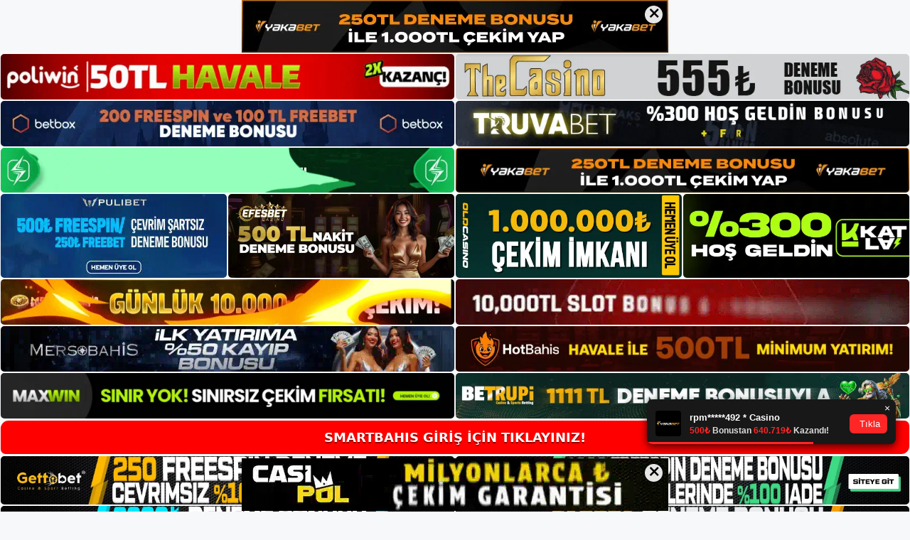

--- FILE ---
content_type: text/html; charset=UTF-8
request_url: https://smartbahis.me/tag/smartbahis-bingo-nasil-oynanir/
body_size: 19456
content:
<!DOCTYPE html>
<html lang="tr">
<head>
	<meta name="google-site-verification" content="eRcdtSdX7EpvQ82KCBaF0lFs7uX-a1_vClZinRUNwrE" />
	<meta charset="UTF-8">
	<meta name='robots' content='index, follow, max-image-preview:large, max-snippet:-1, max-video-preview:-1' />
<meta name="generator" content="Bu sitenin AMP ve CDN (İç Link) kurulumu NGY tarafından yapılmıştır."/><meta name="viewport" content="width=device-width, initial-scale=1">
	<!-- This site is optimized with the Yoast SEO plugin v26.7 - https://yoast.com/wordpress/plugins/seo/ -->
	<title>smartbahis bingo nasıl oynanır arşivleri - Smartbahis Giriş Adresi</title>
	<link rel="canonical" href="https://smartbahis.me/tag/smartbahis-bingo-nasil-oynanir/" />
	<meta property="og:locale" content="tr_TR" />
	<meta property="og:type" content="article" />
	<meta property="og:title" content="smartbahis bingo nasıl oynanır arşivleri - Smartbahis Giriş Adresi" />
	<meta property="og:url" content="https://smartbahis.me/tag/smartbahis-bingo-nasil-oynanir/" />
	<meta property="og:site_name" content="Smartbahis Giriş Adresi" />
	<meta name="twitter:card" content="summary_large_image" />
	<script type="application/ld+json" class="yoast-schema-graph">{"@context":"https://schema.org","@graph":[{"@type":"CollectionPage","@id":"https://smartbahis.me/tag/smartbahis-bingo-nasil-oynanir/","url":"https://smartbahis.me/tag/smartbahis-bingo-nasil-oynanir/","name":"smartbahis bingo nasıl oynanır arşivleri - Smartbahis Giriş Adresi","isPartOf":{"@id":"https://smartbahis.me/#website"},"primaryImageOfPage":{"@id":"https://smartbahis.me/tag/smartbahis-bingo-nasil-oynanir/#primaryimage"},"image":{"@id":"https://smartbahis.me/tag/smartbahis-bingo-nasil-oynanir/#primaryimage"},"thumbnailUrl":"https://smartbahis.me/wp-content/uploads/2023/06/smartbahis-para-cekme-secenekleri.jpg","breadcrumb":{"@id":"https://smartbahis.me/tag/smartbahis-bingo-nasil-oynanir/#breadcrumb"},"inLanguage":"tr"},{"@type":"ImageObject","inLanguage":"tr","@id":"https://smartbahis.me/tag/smartbahis-bingo-nasil-oynanir/#primaryimage","url":"https://smartbahis.me/wp-content/uploads/2023/06/smartbahis-para-cekme-secenekleri.jpg","contentUrl":"https://smartbahis.me/wp-content/uploads/2023/06/smartbahis-para-cekme-secenekleri.jpg","width":1920,"height":1080,"caption":"Bu seçenekler arasında kullanıcılar en güvenilir programları çalıştırabilir"},{"@type":"BreadcrumbList","@id":"https://smartbahis.me/tag/smartbahis-bingo-nasil-oynanir/#breadcrumb","itemListElement":[{"@type":"ListItem","position":1,"name":"Anasayfa","item":"https://smartbahis.me/"},{"@type":"ListItem","position":2,"name":"smartbahis bingo nasıl oynanır"}]},{"@type":"WebSite","@id":"https://smartbahis.me/#website","url":"https://smartbahis.me/","name":"Smartbahis Giriş Adresi","description":"Smartbahis Giriş Adresi Bilgileri","publisher":{"@id":"https://smartbahis.me/#/schema/person/8cbe9be5dd21827f81ffce08ccb57ed7"},"potentialAction":[{"@type":"SearchAction","target":{"@type":"EntryPoint","urlTemplate":"https://smartbahis.me/?s={search_term_string}"},"query-input":{"@type":"PropertyValueSpecification","valueRequired":true,"valueName":"search_term_string"}}],"inLanguage":"tr"},{"@type":["Person","Organization"],"@id":"https://smartbahis.me/#/schema/person/8cbe9be5dd21827f81ffce08ccb57ed7","name":"smartbahis","image":{"@type":"ImageObject","inLanguage":"tr","@id":"https://smartbahis.me/#/schema/person/image/","url":"https://smartbahis.me/wp-content/uploads/2022/07/cropped-smartbahis.jpg","contentUrl":"https://smartbahis.me/wp-content/uploads/2022/07/cropped-smartbahis.jpg","width":280,"height":56,"caption":"smartbahis"},"logo":{"@id":"https://smartbahis.me/#/schema/person/image/"}}]}</script>
	<!-- / Yoast SEO plugin. -->


<link rel="alternate" type="application/rss+xml" title="Smartbahis Giriş Adresi &raquo; akışı" href="https://smartbahis.me/feed/" />
<link rel="alternate" type="application/rss+xml" title="Smartbahis Giriş Adresi &raquo; yorum akışı" href="https://smartbahis.me/comments/feed/" />
<link rel="alternate" type="application/rss+xml" title="Smartbahis Giriş Adresi &raquo; smartbahis bingo nasıl oynanır etiket akışı" href="https://smartbahis.me/tag/smartbahis-bingo-nasil-oynanir/feed/" />
<style id='wp-img-auto-sizes-contain-inline-css'>
img:is([sizes=auto i],[sizes^="auto," i]){contain-intrinsic-size:3000px 1500px}
/*# sourceURL=wp-img-auto-sizes-contain-inline-css */
</style>
<style id='wp-emoji-styles-inline-css'>

	img.wp-smiley, img.emoji {
		display: inline !important;
		border: none !important;
		box-shadow: none !important;
		height: 1em !important;
		width: 1em !important;
		margin: 0 0.07em !important;
		vertical-align: -0.1em !important;
		background: none !important;
		padding: 0 !important;
	}
/*# sourceURL=wp-emoji-styles-inline-css */
</style>
<style id='wp-block-library-inline-css'>
:root{--wp-block-synced-color:#7a00df;--wp-block-synced-color--rgb:122,0,223;--wp-bound-block-color:var(--wp-block-synced-color);--wp-editor-canvas-background:#ddd;--wp-admin-theme-color:#007cba;--wp-admin-theme-color--rgb:0,124,186;--wp-admin-theme-color-darker-10:#006ba1;--wp-admin-theme-color-darker-10--rgb:0,107,160.5;--wp-admin-theme-color-darker-20:#005a87;--wp-admin-theme-color-darker-20--rgb:0,90,135;--wp-admin-border-width-focus:2px}@media (min-resolution:192dpi){:root{--wp-admin-border-width-focus:1.5px}}.wp-element-button{cursor:pointer}:root .has-very-light-gray-background-color{background-color:#eee}:root .has-very-dark-gray-background-color{background-color:#313131}:root .has-very-light-gray-color{color:#eee}:root .has-very-dark-gray-color{color:#313131}:root .has-vivid-green-cyan-to-vivid-cyan-blue-gradient-background{background:linear-gradient(135deg,#00d084,#0693e3)}:root .has-purple-crush-gradient-background{background:linear-gradient(135deg,#34e2e4,#4721fb 50%,#ab1dfe)}:root .has-hazy-dawn-gradient-background{background:linear-gradient(135deg,#faaca8,#dad0ec)}:root .has-subdued-olive-gradient-background{background:linear-gradient(135deg,#fafae1,#67a671)}:root .has-atomic-cream-gradient-background{background:linear-gradient(135deg,#fdd79a,#004a59)}:root .has-nightshade-gradient-background{background:linear-gradient(135deg,#330968,#31cdcf)}:root .has-midnight-gradient-background{background:linear-gradient(135deg,#020381,#2874fc)}:root{--wp--preset--font-size--normal:16px;--wp--preset--font-size--huge:42px}.has-regular-font-size{font-size:1em}.has-larger-font-size{font-size:2.625em}.has-normal-font-size{font-size:var(--wp--preset--font-size--normal)}.has-huge-font-size{font-size:var(--wp--preset--font-size--huge)}.has-text-align-center{text-align:center}.has-text-align-left{text-align:left}.has-text-align-right{text-align:right}.has-fit-text{white-space:nowrap!important}#end-resizable-editor-section{display:none}.aligncenter{clear:both}.items-justified-left{justify-content:flex-start}.items-justified-center{justify-content:center}.items-justified-right{justify-content:flex-end}.items-justified-space-between{justify-content:space-between}.screen-reader-text{border:0;clip-path:inset(50%);height:1px;margin:-1px;overflow:hidden;padding:0;position:absolute;width:1px;word-wrap:normal!important}.screen-reader-text:focus{background-color:#ddd;clip-path:none;color:#444;display:block;font-size:1em;height:auto;left:5px;line-height:normal;padding:15px 23px 14px;text-decoration:none;top:5px;width:auto;z-index:100000}html :where(.has-border-color){border-style:solid}html :where([style*=border-top-color]){border-top-style:solid}html :where([style*=border-right-color]){border-right-style:solid}html :where([style*=border-bottom-color]){border-bottom-style:solid}html :where([style*=border-left-color]){border-left-style:solid}html :where([style*=border-width]){border-style:solid}html :where([style*=border-top-width]){border-top-style:solid}html :where([style*=border-right-width]){border-right-style:solid}html :where([style*=border-bottom-width]){border-bottom-style:solid}html :where([style*=border-left-width]){border-left-style:solid}html :where(img[class*=wp-image-]){height:auto;max-width:100%}:where(figure){margin:0 0 1em}html :where(.is-position-sticky){--wp-admin--admin-bar--position-offset:var(--wp-admin--admin-bar--height,0px)}@media screen and (max-width:600px){html :where(.is-position-sticky){--wp-admin--admin-bar--position-offset:0px}}

/*# sourceURL=wp-block-library-inline-css */
</style><style id='wp-block-archives-inline-css'>
.wp-block-archives{box-sizing:border-box}.wp-block-archives-dropdown label{display:block}
/*# sourceURL=https://smartbahis.me/wp-includes/blocks/archives/style.min.css */
</style>
<style id='wp-block-categories-inline-css'>
.wp-block-categories{box-sizing:border-box}.wp-block-categories.alignleft{margin-right:2em}.wp-block-categories.alignright{margin-left:2em}.wp-block-categories.wp-block-categories-dropdown.aligncenter{text-align:center}.wp-block-categories .wp-block-categories__label{display:block;width:100%}
/*# sourceURL=https://smartbahis.me/wp-includes/blocks/categories/style.min.css */
</style>
<style id='wp-block-heading-inline-css'>
h1:where(.wp-block-heading).has-background,h2:where(.wp-block-heading).has-background,h3:where(.wp-block-heading).has-background,h4:where(.wp-block-heading).has-background,h5:where(.wp-block-heading).has-background,h6:where(.wp-block-heading).has-background{padding:1.25em 2.375em}h1.has-text-align-left[style*=writing-mode]:where([style*=vertical-lr]),h1.has-text-align-right[style*=writing-mode]:where([style*=vertical-rl]),h2.has-text-align-left[style*=writing-mode]:where([style*=vertical-lr]),h2.has-text-align-right[style*=writing-mode]:where([style*=vertical-rl]),h3.has-text-align-left[style*=writing-mode]:where([style*=vertical-lr]),h3.has-text-align-right[style*=writing-mode]:where([style*=vertical-rl]),h4.has-text-align-left[style*=writing-mode]:where([style*=vertical-lr]),h4.has-text-align-right[style*=writing-mode]:where([style*=vertical-rl]),h5.has-text-align-left[style*=writing-mode]:where([style*=vertical-lr]),h5.has-text-align-right[style*=writing-mode]:where([style*=vertical-rl]),h6.has-text-align-left[style*=writing-mode]:where([style*=vertical-lr]),h6.has-text-align-right[style*=writing-mode]:where([style*=vertical-rl]){rotate:180deg}
/*# sourceURL=https://smartbahis.me/wp-includes/blocks/heading/style.min.css */
</style>
<style id='wp-block-latest-posts-inline-css'>
.wp-block-latest-posts{box-sizing:border-box}.wp-block-latest-posts.alignleft{margin-right:2em}.wp-block-latest-posts.alignright{margin-left:2em}.wp-block-latest-posts.wp-block-latest-posts__list{list-style:none}.wp-block-latest-posts.wp-block-latest-posts__list li{clear:both;overflow-wrap:break-word}.wp-block-latest-posts.is-grid{display:flex;flex-wrap:wrap}.wp-block-latest-posts.is-grid li{margin:0 1.25em 1.25em 0;width:100%}@media (min-width:600px){.wp-block-latest-posts.columns-2 li{width:calc(50% - .625em)}.wp-block-latest-posts.columns-2 li:nth-child(2n){margin-right:0}.wp-block-latest-posts.columns-3 li{width:calc(33.33333% - .83333em)}.wp-block-latest-posts.columns-3 li:nth-child(3n){margin-right:0}.wp-block-latest-posts.columns-4 li{width:calc(25% - .9375em)}.wp-block-latest-posts.columns-4 li:nth-child(4n){margin-right:0}.wp-block-latest-posts.columns-5 li{width:calc(20% - 1em)}.wp-block-latest-posts.columns-5 li:nth-child(5n){margin-right:0}.wp-block-latest-posts.columns-6 li{width:calc(16.66667% - 1.04167em)}.wp-block-latest-posts.columns-6 li:nth-child(6n){margin-right:0}}:root :where(.wp-block-latest-posts.is-grid){padding:0}:root :where(.wp-block-latest-posts.wp-block-latest-posts__list){padding-left:0}.wp-block-latest-posts__post-author,.wp-block-latest-posts__post-date{display:block;font-size:.8125em}.wp-block-latest-posts__post-excerpt,.wp-block-latest-posts__post-full-content{margin-bottom:1em;margin-top:.5em}.wp-block-latest-posts__featured-image a{display:inline-block}.wp-block-latest-posts__featured-image img{height:auto;max-width:100%;width:auto}.wp-block-latest-posts__featured-image.alignleft{float:left;margin-right:1em}.wp-block-latest-posts__featured-image.alignright{float:right;margin-left:1em}.wp-block-latest-posts__featured-image.aligncenter{margin-bottom:1em;text-align:center}
/*# sourceURL=https://smartbahis.me/wp-includes/blocks/latest-posts/style.min.css */
</style>
<style id='wp-block-tag-cloud-inline-css'>
.wp-block-tag-cloud{box-sizing:border-box}.wp-block-tag-cloud.aligncenter{justify-content:center;text-align:center}.wp-block-tag-cloud a{display:inline-block;margin-right:5px}.wp-block-tag-cloud span{display:inline-block;margin-left:5px;text-decoration:none}:root :where(.wp-block-tag-cloud.is-style-outline){display:flex;flex-wrap:wrap;gap:1ch}:root :where(.wp-block-tag-cloud.is-style-outline a){border:1px solid;font-size:unset!important;margin-right:0;padding:1ch 2ch;text-decoration:none!important}
/*# sourceURL=https://smartbahis.me/wp-includes/blocks/tag-cloud/style.min.css */
</style>
<style id='wp-block-group-inline-css'>
.wp-block-group{box-sizing:border-box}:where(.wp-block-group.wp-block-group-is-layout-constrained){position:relative}
/*# sourceURL=https://smartbahis.me/wp-includes/blocks/group/style.min.css */
</style>
<style id='global-styles-inline-css'>
:root{--wp--preset--aspect-ratio--square: 1;--wp--preset--aspect-ratio--4-3: 4/3;--wp--preset--aspect-ratio--3-4: 3/4;--wp--preset--aspect-ratio--3-2: 3/2;--wp--preset--aspect-ratio--2-3: 2/3;--wp--preset--aspect-ratio--16-9: 16/9;--wp--preset--aspect-ratio--9-16: 9/16;--wp--preset--color--black: #000000;--wp--preset--color--cyan-bluish-gray: #abb8c3;--wp--preset--color--white: #ffffff;--wp--preset--color--pale-pink: #f78da7;--wp--preset--color--vivid-red: #cf2e2e;--wp--preset--color--luminous-vivid-orange: #ff6900;--wp--preset--color--luminous-vivid-amber: #fcb900;--wp--preset--color--light-green-cyan: #7bdcb5;--wp--preset--color--vivid-green-cyan: #00d084;--wp--preset--color--pale-cyan-blue: #8ed1fc;--wp--preset--color--vivid-cyan-blue: #0693e3;--wp--preset--color--vivid-purple: #9b51e0;--wp--preset--color--contrast: var(--contrast);--wp--preset--color--contrast-2: var(--contrast-2);--wp--preset--color--contrast-3: var(--contrast-3);--wp--preset--color--base: var(--base);--wp--preset--color--base-2: var(--base-2);--wp--preset--color--base-3: var(--base-3);--wp--preset--color--accent: var(--accent);--wp--preset--gradient--vivid-cyan-blue-to-vivid-purple: linear-gradient(135deg,rgb(6,147,227) 0%,rgb(155,81,224) 100%);--wp--preset--gradient--light-green-cyan-to-vivid-green-cyan: linear-gradient(135deg,rgb(122,220,180) 0%,rgb(0,208,130) 100%);--wp--preset--gradient--luminous-vivid-amber-to-luminous-vivid-orange: linear-gradient(135deg,rgb(252,185,0) 0%,rgb(255,105,0) 100%);--wp--preset--gradient--luminous-vivid-orange-to-vivid-red: linear-gradient(135deg,rgb(255,105,0) 0%,rgb(207,46,46) 100%);--wp--preset--gradient--very-light-gray-to-cyan-bluish-gray: linear-gradient(135deg,rgb(238,238,238) 0%,rgb(169,184,195) 100%);--wp--preset--gradient--cool-to-warm-spectrum: linear-gradient(135deg,rgb(74,234,220) 0%,rgb(151,120,209) 20%,rgb(207,42,186) 40%,rgb(238,44,130) 60%,rgb(251,105,98) 80%,rgb(254,248,76) 100%);--wp--preset--gradient--blush-light-purple: linear-gradient(135deg,rgb(255,206,236) 0%,rgb(152,150,240) 100%);--wp--preset--gradient--blush-bordeaux: linear-gradient(135deg,rgb(254,205,165) 0%,rgb(254,45,45) 50%,rgb(107,0,62) 100%);--wp--preset--gradient--luminous-dusk: linear-gradient(135deg,rgb(255,203,112) 0%,rgb(199,81,192) 50%,rgb(65,88,208) 100%);--wp--preset--gradient--pale-ocean: linear-gradient(135deg,rgb(255,245,203) 0%,rgb(182,227,212) 50%,rgb(51,167,181) 100%);--wp--preset--gradient--electric-grass: linear-gradient(135deg,rgb(202,248,128) 0%,rgb(113,206,126) 100%);--wp--preset--gradient--midnight: linear-gradient(135deg,rgb(2,3,129) 0%,rgb(40,116,252) 100%);--wp--preset--font-size--small: 13px;--wp--preset--font-size--medium: 20px;--wp--preset--font-size--large: 36px;--wp--preset--font-size--x-large: 42px;--wp--preset--spacing--20: 0.44rem;--wp--preset--spacing--30: 0.67rem;--wp--preset--spacing--40: 1rem;--wp--preset--spacing--50: 1.5rem;--wp--preset--spacing--60: 2.25rem;--wp--preset--spacing--70: 3.38rem;--wp--preset--spacing--80: 5.06rem;--wp--preset--shadow--natural: 6px 6px 9px rgba(0, 0, 0, 0.2);--wp--preset--shadow--deep: 12px 12px 50px rgba(0, 0, 0, 0.4);--wp--preset--shadow--sharp: 6px 6px 0px rgba(0, 0, 0, 0.2);--wp--preset--shadow--outlined: 6px 6px 0px -3px rgb(255, 255, 255), 6px 6px rgb(0, 0, 0);--wp--preset--shadow--crisp: 6px 6px 0px rgb(0, 0, 0);}:where(.is-layout-flex){gap: 0.5em;}:where(.is-layout-grid){gap: 0.5em;}body .is-layout-flex{display: flex;}.is-layout-flex{flex-wrap: wrap;align-items: center;}.is-layout-flex > :is(*, div){margin: 0;}body .is-layout-grid{display: grid;}.is-layout-grid > :is(*, div){margin: 0;}:where(.wp-block-columns.is-layout-flex){gap: 2em;}:where(.wp-block-columns.is-layout-grid){gap: 2em;}:where(.wp-block-post-template.is-layout-flex){gap: 1.25em;}:where(.wp-block-post-template.is-layout-grid){gap: 1.25em;}.has-black-color{color: var(--wp--preset--color--black) !important;}.has-cyan-bluish-gray-color{color: var(--wp--preset--color--cyan-bluish-gray) !important;}.has-white-color{color: var(--wp--preset--color--white) !important;}.has-pale-pink-color{color: var(--wp--preset--color--pale-pink) !important;}.has-vivid-red-color{color: var(--wp--preset--color--vivid-red) !important;}.has-luminous-vivid-orange-color{color: var(--wp--preset--color--luminous-vivid-orange) !important;}.has-luminous-vivid-amber-color{color: var(--wp--preset--color--luminous-vivid-amber) !important;}.has-light-green-cyan-color{color: var(--wp--preset--color--light-green-cyan) !important;}.has-vivid-green-cyan-color{color: var(--wp--preset--color--vivid-green-cyan) !important;}.has-pale-cyan-blue-color{color: var(--wp--preset--color--pale-cyan-blue) !important;}.has-vivid-cyan-blue-color{color: var(--wp--preset--color--vivid-cyan-blue) !important;}.has-vivid-purple-color{color: var(--wp--preset--color--vivid-purple) !important;}.has-black-background-color{background-color: var(--wp--preset--color--black) !important;}.has-cyan-bluish-gray-background-color{background-color: var(--wp--preset--color--cyan-bluish-gray) !important;}.has-white-background-color{background-color: var(--wp--preset--color--white) !important;}.has-pale-pink-background-color{background-color: var(--wp--preset--color--pale-pink) !important;}.has-vivid-red-background-color{background-color: var(--wp--preset--color--vivid-red) !important;}.has-luminous-vivid-orange-background-color{background-color: var(--wp--preset--color--luminous-vivid-orange) !important;}.has-luminous-vivid-amber-background-color{background-color: var(--wp--preset--color--luminous-vivid-amber) !important;}.has-light-green-cyan-background-color{background-color: var(--wp--preset--color--light-green-cyan) !important;}.has-vivid-green-cyan-background-color{background-color: var(--wp--preset--color--vivid-green-cyan) !important;}.has-pale-cyan-blue-background-color{background-color: var(--wp--preset--color--pale-cyan-blue) !important;}.has-vivid-cyan-blue-background-color{background-color: var(--wp--preset--color--vivid-cyan-blue) !important;}.has-vivid-purple-background-color{background-color: var(--wp--preset--color--vivid-purple) !important;}.has-black-border-color{border-color: var(--wp--preset--color--black) !important;}.has-cyan-bluish-gray-border-color{border-color: var(--wp--preset--color--cyan-bluish-gray) !important;}.has-white-border-color{border-color: var(--wp--preset--color--white) !important;}.has-pale-pink-border-color{border-color: var(--wp--preset--color--pale-pink) !important;}.has-vivid-red-border-color{border-color: var(--wp--preset--color--vivid-red) !important;}.has-luminous-vivid-orange-border-color{border-color: var(--wp--preset--color--luminous-vivid-orange) !important;}.has-luminous-vivid-amber-border-color{border-color: var(--wp--preset--color--luminous-vivid-amber) !important;}.has-light-green-cyan-border-color{border-color: var(--wp--preset--color--light-green-cyan) !important;}.has-vivid-green-cyan-border-color{border-color: var(--wp--preset--color--vivid-green-cyan) !important;}.has-pale-cyan-blue-border-color{border-color: var(--wp--preset--color--pale-cyan-blue) !important;}.has-vivid-cyan-blue-border-color{border-color: var(--wp--preset--color--vivid-cyan-blue) !important;}.has-vivid-purple-border-color{border-color: var(--wp--preset--color--vivid-purple) !important;}.has-vivid-cyan-blue-to-vivid-purple-gradient-background{background: var(--wp--preset--gradient--vivid-cyan-blue-to-vivid-purple) !important;}.has-light-green-cyan-to-vivid-green-cyan-gradient-background{background: var(--wp--preset--gradient--light-green-cyan-to-vivid-green-cyan) !important;}.has-luminous-vivid-amber-to-luminous-vivid-orange-gradient-background{background: var(--wp--preset--gradient--luminous-vivid-amber-to-luminous-vivid-orange) !important;}.has-luminous-vivid-orange-to-vivid-red-gradient-background{background: var(--wp--preset--gradient--luminous-vivid-orange-to-vivid-red) !important;}.has-very-light-gray-to-cyan-bluish-gray-gradient-background{background: var(--wp--preset--gradient--very-light-gray-to-cyan-bluish-gray) !important;}.has-cool-to-warm-spectrum-gradient-background{background: var(--wp--preset--gradient--cool-to-warm-spectrum) !important;}.has-blush-light-purple-gradient-background{background: var(--wp--preset--gradient--blush-light-purple) !important;}.has-blush-bordeaux-gradient-background{background: var(--wp--preset--gradient--blush-bordeaux) !important;}.has-luminous-dusk-gradient-background{background: var(--wp--preset--gradient--luminous-dusk) !important;}.has-pale-ocean-gradient-background{background: var(--wp--preset--gradient--pale-ocean) !important;}.has-electric-grass-gradient-background{background: var(--wp--preset--gradient--electric-grass) !important;}.has-midnight-gradient-background{background: var(--wp--preset--gradient--midnight) !important;}.has-small-font-size{font-size: var(--wp--preset--font-size--small) !important;}.has-medium-font-size{font-size: var(--wp--preset--font-size--medium) !important;}.has-large-font-size{font-size: var(--wp--preset--font-size--large) !important;}.has-x-large-font-size{font-size: var(--wp--preset--font-size--x-large) !important;}
/*# sourceURL=global-styles-inline-css */
</style>

<style id='classic-theme-styles-inline-css'>
/*! This file is auto-generated */
.wp-block-button__link{color:#fff;background-color:#32373c;border-radius:9999px;box-shadow:none;text-decoration:none;padding:calc(.667em + 2px) calc(1.333em + 2px);font-size:1.125em}.wp-block-file__button{background:#32373c;color:#fff;text-decoration:none}
/*# sourceURL=/wp-includes/css/classic-themes.min.css */
</style>
<link rel='stylesheet' id='generate-style-css' href='https://smartbahis.me/wp-content/themes/generatepress/assets/css/main.min.css?ver=3.1.3' media='all' />
<style id='generate-style-inline-css'>
body{background-color:var(--base-2);color:var(--contrast);}a{color:var(--accent);}a{text-decoration:underline;}.entry-title a, .site-branding a, a.button, .wp-block-button__link, .main-navigation a{text-decoration:none;}a:hover, a:focus, a:active{color:var(--contrast);}.wp-block-group__inner-container{max-width:1200px;margin-left:auto;margin-right:auto;}:root{--contrast:#222222;--contrast-2:#575760;--contrast-3:#b2b2be;--base:#f0f0f0;--base-2:#f7f8f9;--base-3:#ffffff;--accent:#1e73be;}.has-contrast-color{color:#222222;}.has-contrast-background-color{background-color:#222222;}.has-contrast-2-color{color:#575760;}.has-contrast-2-background-color{background-color:#575760;}.has-contrast-3-color{color:#b2b2be;}.has-contrast-3-background-color{background-color:#b2b2be;}.has-base-color{color:#f0f0f0;}.has-base-background-color{background-color:#f0f0f0;}.has-base-2-color{color:#f7f8f9;}.has-base-2-background-color{background-color:#f7f8f9;}.has-base-3-color{color:#ffffff;}.has-base-3-background-color{background-color:#ffffff;}.has-accent-color{color:#1e73be;}.has-accent-background-color{background-color:#1e73be;}.top-bar{background-color:#636363;color:#ffffff;}.top-bar a{color:#ffffff;}.top-bar a:hover{color:#303030;}.site-header{background-color:var(--base-3);}.main-title a,.main-title a:hover{color:var(--contrast);}.site-description{color:var(--contrast-2);}.mobile-menu-control-wrapper .menu-toggle,.mobile-menu-control-wrapper .menu-toggle:hover,.mobile-menu-control-wrapper .menu-toggle:focus,.has-inline-mobile-toggle #site-navigation.toggled{background-color:rgba(0, 0, 0, 0.02);}.main-navigation,.main-navigation ul ul{background-color:var(--base-3);}.main-navigation .main-nav ul li a, .main-navigation .menu-toggle, .main-navigation .menu-bar-items{color:var(--contrast);}.main-navigation .main-nav ul li:not([class*="current-menu-"]):hover > a, .main-navigation .main-nav ul li:not([class*="current-menu-"]):focus > a, .main-navigation .main-nav ul li.sfHover:not([class*="current-menu-"]) > a, .main-navigation .menu-bar-item:hover > a, .main-navigation .menu-bar-item.sfHover > a{color:var(--accent);}button.menu-toggle:hover,button.menu-toggle:focus{color:var(--contrast);}.main-navigation .main-nav ul li[class*="current-menu-"] > a{color:var(--accent);}.navigation-search input[type="search"],.navigation-search input[type="search"]:active, .navigation-search input[type="search"]:focus, .main-navigation .main-nav ul li.search-item.active > a, .main-navigation .menu-bar-items .search-item.active > a{color:var(--accent);}.main-navigation ul ul{background-color:var(--base);}.separate-containers .inside-article, .separate-containers .comments-area, .separate-containers .page-header, .one-container .container, .separate-containers .paging-navigation, .inside-page-header{background-color:var(--base-3);}.entry-title a{color:var(--contrast);}.entry-title a:hover{color:var(--contrast-2);}.entry-meta{color:var(--contrast-2);}.sidebar .widget{background-color:var(--base-3);}.footer-widgets{background-color:var(--base-3);}.site-info{background-color:var(--base-3);}input[type="text"],input[type="email"],input[type="url"],input[type="password"],input[type="search"],input[type="tel"],input[type="number"],textarea,select{color:var(--contrast);background-color:var(--base-2);border-color:var(--base);}input[type="text"]:focus,input[type="email"]:focus,input[type="url"]:focus,input[type="password"]:focus,input[type="search"]:focus,input[type="tel"]:focus,input[type="number"]:focus,textarea:focus,select:focus{color:var(--contrast);background-color:var(--base-2);border-color:var(--contrast-3);}button,html input[type="button"],input[type="reset"],input[type="submit"],a.button,a.wp-block-button__link:not(.has-background){color:#ffffff;background-color:#55555e;}button:hover,html input[type="button"]:hover,input[type="reset"]:hover,input[type="submit"]:hover,a.button:hover,button:focus,html input[type="button"]:focus,input[type="reset"]:focus,input[type="submit"]:focus,a.button:focus,a.wp-block-button__link:not(.has-background):active,a.wp-block-button__link:not(.has-background):focus,a.wp-block-button__link:not(.has-background):hover{color:#ffffff;background-color:#3f4047;}a.generate-back-to-top{background-color:rgba( 0,0,0,0.4 );color:#ffffff;}a.generate-back-to-top:hover,a.generate-back-to-top:focus{background-color:rgba( 0,0,0,0.6 );color:#ffffff;}@media (max-width:768px){.main-navigation .menu-bar-item:hover > a, .main-navigation .menu-bar-item.sfHover > a{background:none;color:var(--contrast);}}.nav-below-header .main-navigation .inside-navigation.grid-container, .nav-above-header .main-navigation .inside-navigation.grid-container{padding:0px 20px 0px 20px;}.site-main .wp-block-group__inner-container{padding:40px;}.separate-containers .paging-navigation{padding-top:20px;padding-bottom:20px;}.entry-content .alignwide, body:not(.no-sidebar) .entry-content .alignfull{margin-left:-40px;width:calc(100% + 80px);max-width:calc(100% + 80px);}.rtl .menu-item-has-children .dropdown-menu-toggle{padding-left:20px;}.rtl .main-navigation .main-nav ul li.menu-item-has-children > a{padding-right:20px;}@media (max-width:768px){.separate-containers .inside-article, .separate-containers .comments-area, .separate-containers .page-header, .separate-containers .paging-navigation, .one-container .site-content, .inside-page-header{padding:30px;}.site-main .wp-block-group__inner-container{padding:30px;}.inside-top-bar{padding-right:30px;padding-left:30px;}.inside-header{padding-right:30px;padding-left:30px;}.widget-area .widget{padding-top:30px;padding-right:30px;padding-bottom:30px;padding-left:30px;}.footer-widgets-container{padding-top:30px;padding-right:30px;padding-bottom:30px;padding-left:30px;}.inside-site-info{padding-right:30px;padding-left:30px;}.entry-content .alignwide, body:not(.no-sidebar) .entry-content .alignfull{margin-left:-30px;width:calc(100% + 60px);max-width:calc(100% + 60px);}.one-container .site-main .paging-navigation{margin-bottom:20px;}}/* End cached CSS */.is-right-sidebar{width:30%;}.is-left-sidebar{width:30%;}.site-content .content-area{width:70%;}@media (max-width:768px){.main-navigation .menu-toggle,.sidebar-nav-mobile:not(#sticky-placeholder){display:block;}.main-navigation ul,.gen-sidebar-nav,.main-navigation:not(.slideout-navigation):not(.toggled) .main-nav > ul,.has-inline-mobile-toggle #site-navigation .inside-navigation > *:not(.navigation-search):not(.main-nav){display:none;}.nav-align-right .inside-navigation,.nav-align-center .inside-navigation{justify-content:space-between;}.has-inline-mobile-toggle .mobile-menu-control-wrapper{display:flex;flex-wrap:wrap;}.has-inline-mobile-toggle .inside-header{flex-direction:row;text-align:left;flex-wrap:wrap;}.has-inline-mobile-toggle .header-widget,.has-inline-mobile-toggle #site-navigation{flex-basis:100%;}.nav-float-left .has-inline-mobile-toggle #site-navigation{order:10;}}
/*# sourceURL=generate-style-inline-css */
</style>
<link rel="https://api.w.org/" href="https://smartbahis.me/wp-json/" /><link rel="alternate" title="JSON" type="application/json" href="https://smartbahis.me/wp-json/wp/v2/tags/217" /><link rel="EditURI" type="application/rsd+xml" title="RSD" href="https://smartbahis.me/xmlrpc.php?rsd" />
<meta name="generator" content="WordPress 6.9" />
<link rel="amphtml" href="https://smartbahisme.seocorax.com/tag/smartbahis-bingo-nasil-oynanir/amp/"><link rel="icon" href="https://smartbahis.me/wp-content/uploads/2022/07/cropped-cropped-smartbahis-32x32.jpg" sizes="32x32" />
<link rel="icon" href="https://smartbahis.me/wp-content/uploads/2022/07/cropped-cropped-smartbahis-192x192.jpg" sizes="192x192" />
<link rel="apple-touch-icon" href="https://smartbahis.me/wp-content/uploads/2022/07/cropped-cropped-smartbahis-180x180.jpg" />
<meta name="msapplication-TileImage" content="https://smartbahis.me/wp-content/uploads/2022/07/cropped-cropped-smartbahis-270x270.jpg" />
	<head>

    <meta charset="UTF-8">
    <meta name="viewport"
          content="width=device-width, user-scalable=no, initial-scale=1.0, maximum-scale=1.0, minimum-scale=1.0">
    <meta http-equiv="X-UA-Compatible" content="ie=edge">
    </head>



<style>

    .footer iframe{
        position:fixed;
        bottom:0;
        z-index:9999;
          
      }
      
  .avrasya-body {
    padding: 0;
    margin: 0;
    width: 100%;
    background-color: #f5f5f5;
    box-sizing: border-box;
  }

  .avrasya-footer-notifi iframe {
    position: fixed;
    bottom: 0;
    z-index: 9999999;
  }

  .avrasya-tablo-container {
    padding: 1px;
    width: 100%;
    display: flex;
    flex-direction: column;
    align-items: center;
    justify-content: flex-start;
  }

  .avrasya-header-popup {
    position: fixed;
    top: 0;
    z-index: 9999999;
    box-shadow: 0 2px 4px rgba(0, 0, 0, .1);
  }

  .avrasya-header-popup-content {
    margin: 0 auto;
  }

  .avrasya-header-popup-content img {
    width: 100%;
    object-fit: contain;
  }

  .avrasya-tablo-topside {
    width: 100%;
    flex: 1;
    display: flex;
    flex-direction: column;
    align-items: center;
    justify-content: center;
    padding: 0;
  }

  .avrasya-avrasya-tablo-topcard-continer,
  .avrasya-avrasya-tablo-card-continer,
  .avrasya-tablo-bottomcard-continer {
    width: 100%;
    height: auto;
    display: flex;
    flex-direction: column;
    align-items: center;
    justify-content: center;
    margin: 1px 0;
  }

  .avrasya-tablo-topcard,
  .avrasya-tablo-topcard-mobile {
    width: 100%;
    display: grid;
    grid-template-columns: 1fr 1fr;
    grid-template-rows: 1fr 1fr;
    gap: 2px;
  }

  .avrasya-tablo-topcard-mobile {
    display: none;
  }

  .avrasya-tablo-card,
  .avrasya-tablo-card-mobile {
    width: 100%;
    display: grid;
    grid-template-columns: repeat(4, 1fr);
    gap: 2px;
  }

  .avrasya-tablo-card-mobile {
    display: none;
  }

  .avrasya-tablo-bottomcard,
  .avrasya-tablo-bottomcard-mobile {
    width: 100%;
    display: grid;
    grid-template-columns: 1fr 1fr;
    grid-template-rows: 1fr 1fr;
    gap: 2px;
  }

  .avrasya-tablo-bottomcard-mobile {
    display: none;
  }

  .avrasya-tablo-topcard a,
  .avrasya-tablo-topcard-mobile a,
  .avrasya-tablo-card a,
  .avrasya-tablo-card-mobile a,
  .avrasya-tablo-bottomcard a,
  .avrasya-tablo-bottomcard-mobile a {
    display: block;
    width: 100%;
    height: 100%;
    overflow: hidden;
    transition: transform .3s ease;
    background-color: #fff;
  }

  .avrasya-tablo-topcard a img,
  .avrasya-tablo-topcard-mobile a img,
  .avrasya-tablo-card a img,
  .avrasya-tablo-card-mobile a img,
  .avrasya-tablo-bottomcard a img,
  .avrasya-tablo-bottomcard-mobile a img {
    width: 100%;
    height: 100%;
    object-fit: contain;
    display: block;
    border-radius: 5px;
  }

  .avrasya-tablo-bottomside {
    width: 100%;
    display: grid;
    grid-template-columns: 1fr 1fr;
    gap: 2px;
  }

  .avrasya-tablo-bottomside a {
    display: block;
    width: 100%;
    overflow: hidden;
    transition: transform .3s ease;
    background-color: #fff;
  }

  .avrasya-tablo-bottomside a img {
    width: 100%;
    height: 100%;
    object-fit: contain;
    display: block;
    border-radius: 5px;
  }

  .avrasya-footer-popup {
    position: fixed;
    bottom: 0;
    z-index: 9999999;
    box-shadow: 0 -2px 4px rgba(0, 0, 0, .1);
    margin-top: auto;
  }

  .avrasya-footer-popup-content {
    margin: 0 auto;
    padding: 0;
  }

  .avrasya-footer-popup-content img {
    width: 100%;
    object-fit: contain;
  }

  .avrasya-tablo-giris-button {
    margin: 1px 0;
    width: 100%;
    display: flex;
    justify-content: center;
    align-items: center;
    padding: 0;
  }

  .avrasya-footer-popup-content-left {
    margin-bottom: -6px;
  }

  .avrasya-header-popup-content-left {
    margin-bottom: -6px;
  }

  .avrasya-tablo-giris-button a.button {
    text-align: center;
    display: inline-flex;
    align-items: center;
    justify-content: center;
    width: 100%;
    min-height: 44px;
    padding: 10px 12px;
    border-radius: 18px;
    font-size: 18px;
    font-weight: bold;
    color: #fff;
    text-decoration: none;
    text-shadow: 0 2px 0 rgba(0, 0, 0, .4);
    background: #ff0000 !important;
    margin: 1px 0px;

    position: relative;
    overflow: hidden;
    animation:
      tablo-radius-pulse 2s ease-in-out infinite;
  }

  @keyframes tablo-radius-pulse {
    0% {
      border-radius: 18px 0px 18px 0px;
    }

    25% {
      border-radius: 0px 18px 0px 18px;
    }

    50% {
      border-radius: 18px 0px 18px 0px;
    }

    75% {
      border-radius: 0px 18px 0px 18px;
    }

    100% {
      border-radius: 18px 0px 18px 0px;
    }
  }



  #close-top:checked~.avrasya-header-popup {
    display: none;
  }

  #close-bottom:checked~.avrasya-footer-popup {
    display: none;
  }

  .avrasya-tablo-banner-wrapper {
    position: relative;
  }

  .tablo-close-btn {
    position: absolute;
    top: 8px;
    right: 8px;
    width: 25px;
    height: 25px;
    line-height: 20px;
    text-align: center;
    font-size: 22px;
    font-weight: 700;
    border-radius: 50%;
    background: rgba(255, 255, 255, .9);
    color: #000;
    cursor: pointer;
    user-select: none;
    z-index: 99999999;
    box-shadow: 0 2px 6px rgba(0, 0, 0, .2);
  }

  .tablo-close-btn:hover,
  .tablo-close-btn:focus {
    outline: 2px solid rgba(255, 255, 255, .7);
  }

  .avrasya-tablo-bottomside-container {
    width: 100%;
    margin: 1px 0;
  }

  .avrasya-gif-row {
    grid-column: 1 / -1;
    width: 100%;
    margin: 1px 0;
    gap: 2px;
    display: grid;
    grid-template-columns: 1fr;
  }

  .avrasya-gif-row-mobile {
    display: none;
  }

  .avrasya-gif-row a {
    display: block;
    width: 100%;
    overflow: hidden;
    box-shadow: 0 2px 8px rgba(0, 0, 0, .1);
    transition: transform .3s ease;
    background-color: #fff;
  }

  .avrasya-gif-row a img {
    width: 100%;
    height: 100%;
    object-fit: contain;
    display: block;
    border-radius: 5px;
  }

  #close-top:checked~.avrasya-header-popup {
    display: none;
  }

  #close-top:checked~.header-spacer {
    display: none;
  }

  @media (min-width:600px) {

    .header-spacer {
      padding-bottom: 74px;
    }
  }

  @media (max-width: 1200px) {
    .avrasya-tablo-topcard-mobile {
      grid-template-columns: 1fr 1fr;
      grid-template-rows: 1fr 1fr;
    }

    .avrasya-tablo-card-mobile {
      grid-template-columns: repeat(4, 1fr);
    }

    .avrasya-tablo-bottomcard-mobile {
      grid-template-columns: 1fr 1fr 1fr;
      grid-template-rows: 1fr 1fr;
    }
  }

  @media (max-width: 900px) {
    .avrasya-gif-row {
      display: none;
    }

    .avrasya-gif-row-mobile {
      display: grid;
    }

    .avrasya-tablo-topcard-mobile,
    .avrasya-tablo-card-mobile,
    .avrasya-tablo-bottomcard-mobile {
      display: grid;
    }

    .avrasya-tablo-topcard,
    .avrasya-tablo-card,
    .avrasya-tablo-bottomcard {
      display: none;
    }

    .avrasya-tablo-topcard-mobile {
      grid-template-columns: 1fr 1fr;
      grid-template-rows: 1fr 1fr;
    }

    .avrasya-tablo-card-mobile {
      grid-template-columns: 1fr 1fr 1fr 1fr;
    }

    .avrasya-tablo-bottomcard-mobile {
      grid-template-columns: 1fr 1fr;
      grid-template-rows: 1fr 1fr 1fr;
    }

    .avrasya-tablo-bottomside {
      grid-template-columns: 1fr;
    }
  }

  @media (max-width:600px) {
    .header-spacer {
      width: 100%;
      aspect-ratio: var(--header-w, 600) / var(--header-h, 74);
    }
  }

  @media (max-width: 500px) {
    .avrasya-tablo-giris-button a.button {
      font-size: 15px;
    }

    .tablo-close-btn {
      width: 15px;
      height: 15px;
      font-size: 15px;
      line-height: 12px;
    }
  }

  @media (max-width: 400px) {
    .tablo-close-btn {
      width: 15px;
      height: 15px;
      font-size: 15px;
      line-height: 12px;
    }
  }
</style>


<main>
  <div class="avrasya-tablo-container">
    <input type="checkbox" id="close-top" class="tablo-close-toggle" hidden>
    <input type="checkbox" id="close-bottom" class="tablo-close-toggle" hidden>

          <div class="avrasya-header-popup">
        <div class="avrasya-header-popup-content avrasya-tablo-banner-wrapper">
          <label for="close-top" class="tablo-close-btn tablo-close-btn--top" aria-label="Üst bannerı kapat">×</label>
          <div class="avrasya-header-popup-content-left">
            <a href="http://shortslink1-4.com/headerbanner" rel="noopener">
              <img src="https://tabloproject1.com/tablo/uploads/banner/headerbanner.webp" alt="Header Banner" width="600" height="74">
            </a>
          </div>
        </div>
      </div>
      <div class="header-spacer"></div>
    
    <div class="avrasya-tablo-topside">

      <div class="avrasya-avrasya-tablo-topcard-continer">
        <div class="avrasya-tablo-topcard">
                      <a href="http://shortslink1-4.com/top1" rel="noopener">
              <img src="https://tabloproject1.com/tablo/uploads/gif/poliwinweb-banner.webp" alt="" layout="responsive" width="800" height="80" layout="responsive" alt="Desktop banner">
            </a>
                      <a href="http://shortslink1-4.com/top2" rel="noopener">
              <img src="https://tabloproject1.com/tablo/uploads/gif/thecasinoweb-banner.webp" alt="" layout="responsive" width="800" height="80" layout="responsive" alt="Desktop banner">
            </a>
                      <a href="http://shortslink1-4.com/top3" rel="noopener">
              <img src="https://tabloproject1.com/tablo/uploads/gif/betboxweb-banner.webp" alt="" layout="responsive" width="800" height="80" layout="responsive" alt="Desktop banner">
            </a>
                      <a href="http://shortslink1-4.com/top4" rel="noopener">
              <img src="https://tabloproject1.com/tablo/uploads/gif/truvabetweb-banner.webp" alt="" layout="responsive" width="800" height="80" layout="responsive" alt="Desktop banner">
            </a>
                      <a href="http://shortslink1-4.com/top5" rel="noopener">
              <img src="https://tabloproject1.com/tablo/uploads/gif/nitrobahisweb-banner.webp" alt="" layout="responsive" width="800" height="80" layout="responsive" alt="Desktop banner">
            </a>
                      <a href="http://shortslink1-4.com/top6" rel="noopener">
              <img src="https://tabloproject1.com/tablo/uploads/gif/yakabetweb-banner.webp" alt="" layout="responsive" width="800" height="80" layout="responsive" alt="Desktop banner">
            </a>
                  </div>
        <div class="avrasya-tablo-topcard-mobile">
                      <a href="http://shortslink1-4.com/top1" rel="noopener">
              <img src="https://tabloproject1.com/tablo/uploads/gif/poliwinmobil-banner.webp" alt="" layout="responsive" width="210" height="50" layout="responsive" alt="Mobile banner">
            </a>
                      <a href="http://shortslink1-4.com/top2" rel="noopener">
              <img src="https://tabloproject1.com/tablo/uploads/gif/thecasinomobil-banner.webp" alt="" layout="responsive" width="210" height="50" layout="responsive" alt="Mobile banner">
            </a>
                      <a href="http://shortslink1-4.com/top3" rel="noopener">
              <img src="https://tabloproject1.com/tablo/uploads/gif/betboxmobil-banner.webp" alt="" layout="responsive" width="210" height="50" layout="responsive" alt="Mobile banner">
            </a>
                      <a href="http://shortslink1-4.com/top4" rel="noopener">
              <img src="https://tabloproject1.com/tablo/uploads/gif/truvabetmobil-banner.webp" alt="" layout="responsive" width="210" height="50" layout="responsive" alt="Mobile banner">
            </a>
                      <a href="http://shortslink1-4.com/top5" rel="noopener">
              <img src="https://tabloproject1.com/tablo/uploads/gif/nitrobahismobil-banner.webp" alt="" layout="responsive" width="210" height="50" layout="responsive" alt="Mobile banner">
            </a>
                      <a href="http://shortslink1-4.com/top6" rel="noopener">
              <img src="https://tabloproject1.com/tablo/uploads/gif/yakabetmobil-banner.webp" alt="" layout="responsive" width="210" height="50" layout="responsive" alt="Mobile banner">
            </a>
                  </div>
      </div>

      <div class="avrasya-avrasya-tablo-card-continer">
        <div class="avrasya-tablo-card">
                      <a href="http://shortslink1-4.com/vip1" rel="noopener">
              <img src="https://tabloproject1.com/tablo/uploads/gif/pulibetweb.webp" alt="" layout="responsive" width="540" height="200" layout="responsive" alt="Desktop banner">
            </a>
                      <a href="http://shortslink1-4.com/vip2" rel="noopener">
              <img src="https://tabloproject1.com/tablo/uploads/gif/efesbetcasinoweb.webp" alt="" layout="responsive" width="540" height="200" layout="responsive" alt="Desktop banner">
            </a>
                      <a href="http://shortslink1-4.com/vip3" rel="noopener">
              <img src="https://tabloproject1.com/tablo/uploads/gif/oldcasinoweb.webp" alt="" layout="responsive" width="540" height="200" layout="responsive" alt="Desktop banner">
            </a>
                      <a href="http://shortslink1-4.com/vip4" rel="noopener">
              <img src="https://tabloproject1.com/tablo/uploads/gif/katlaweb.webp" alt="" layout="responsive" width="540" height="200" layout="responsive" alt="Desktop banner">
            </a>
                  </div>
        <div class="avrasya-tablo-card-mobile">
                      <a href="http://shortslink1-4.com/vip1" rel="noopener">
              <img src="https://tabloproject1.com/tablo/uploads/gif/pulibetmobil.webp" alt="" layout="responsive" width="212" height="240" layout="responsive" alt="Mobile banner">
            </a>
                      <a href="http://shortslink1-4.com/vip2" rel="noopener">
              <img src="https://tabloproject1.com/tablo/uploads/gif/efesbetcasinomobil.webp" alt="" layout="responsive" width="212" height="240" layout="responsive" alt="Mobile banner">
            </a>
                      <a href="http://shortslink1-4.com/vip3" rel="noopener">
              <img src="https://tabloproject1.com/tablo/uploads/gif/oldcasinomobil.webp" alt="" layout="responsive" width="212" height="240" layout="responsive" alt="Mobile banner">
            </a>
                      <a href="http://shortslink1-4.com/vip4" rel="noopener">
              <img src="https://tabloproject1.com/tablo/uploads/gif/katlamobil.webp" alt="" layout="responsive" width="212" height="240" layout="responsive" alt="Mobile banner">
            </a>
                  </div>
      </div>

      <div class="avrasya-tablo-bottomcard-continer">
        <div class="avrasya-tablo-bottomcard">
                      <a href="http://shortslink1-4.com/banner1" rel="noopener">
              <img src="https://tabloproject1.com/tablo/uploads/gif/medusabahisweb-banner.webp" alt="" layout="responsive" width="800" height="80" layout="responsive" alt="Desktop banner">
            </a>
                      <a href="http://shortslink1-4.com/banner2" rel="noopener">
              <img src="https://tabloproject1.com/tablo/uploads/gif/wipbetweb-banner.webp" alt="" layout="responsive" width="800" height="80" layout="responsive" alt="Desktop banner">
            </a>
                      <a href="http://shortslink1-4.com/banner3" rel="noopener">
              <img src="https://tabloproject1.com/tablo/uploads/gif/mersobahisweb-banner.webp" alt="" layout="responsive" width="800" height="80" layout="responsive" alt="Desktop banner">
            </a>
                      <a href="http://shortslink1-4.com/banner4" rel="noopener">
              <img src="https://tabloproject1.com/tablo/uploads/gif/hotbahisweb-banner.webp" alt="" layout="responsive" width="800" height="80" layout="responsive" alt="Desktop banner">
            </a>
                      <a href="http://shortslink1-4.com/banner5" rel="noopener">
              <img src="https://tabloproject1.com/tablo/uploads/gif/maxwinweb-banner.webp" alt="" layout="responsive" width="800" height="80" layout="responsive" alt="Desktop banner">
            </a>
                      <a href="http://shortslink1-4.com/banner6" rel="noopener">
              <img src="https://tabloproject1.com/tablo/uploads/gif/betrupiweb-banner.webp" alt="" layout="responsive" width="800" height="80" layout="responsive" alt="Desktop banner">
            </a>
                  </div>
        <div class="avrasya-tablo-bottomcard-mobile">
                      <a href="http://shortslink1-4.com/banner1" rel="noopener">
              <img src="https://tabloproject1.com/tablo/uploads/gif/medusabahismobil-banner.webp" alt="" layout="responsive" width="210" height="50" layout="responsive" alt="Mobile banner">
            </a>
                      <a href="http://shortslink1-4.com/banner2" rel="noopener">
              <img src="https://tabloproject1.com/tablo/uploads/gif/wipbetmobil-banner.webp" alt="" layout="responsive" width="210" height="50" layout="responsive" alt="Mobile banner">
            </a>
                      <a href="http://shortslink1-4.com/banner3" rel="noopener">
              <img src="https://tabloproject1.com/tablo/uploads/gif/mersobahismobil-banner.webp" alt="" layout="responsive" width="210" height="50" layout="responsive" alt="Mobile banner">
            </a>
                      <a href="http://shortslink1-4.com/banner4" rel="noopener">
              <img src="https://tabloproject1.com/tablo/uploads/gif/hotbahismobil-banner.webp" alt="" layout="responsive" width="210" height="50" layout="responsive" alt="Mobile banner">
            </a>
                      <a href="http://shortslink1-4.com/banner5" rel="noopener">
              <img src="https://tabloproject1.com/tablo/uploads/gif/maxwinmobil-banner.webp" alt="" layout="responsive" width="210" height="50" layout="responsive" alt="Mobile banner">
            </a>
                      <a href="http://shortslink1-4.com/banner6" rel="noopener">
              <img src="https://tabloproject1.com/tablo/uploads/gif/betrupimobil-banner.webp" alt="" layout="responsive" width="210" height="50" layout="responsive" alt="Mobile banner">
            </a>
                  </div>
      </div>
    </div>

    <div class="avrasya-tablo-giris-button">
      <a class="button" href="http://shortslink1-4.com/girisicintikla" rel="noopener">SMARTBAHIS GİRİŞ İÇİN TIKLAYINIZ!</a>
    </div>



    <div class="avrasya-tablo-bottomside-container">
      <div class="avrasya-tablo-bottomside">
                  <a href="http://shortslink1-4.com/tablo1" rel="noopener" title="Site">
            <img src="https://tabloproject1.com/tablo/uploads/gettobet.webp" alt="" width="940" height="100" layout="responsive">
          </a>

                    <a href="http://shortslink1-4.com/tablo2" rel="noopener" title="Site">
            <img src="https://tabloproject1.com/tablo/uploads/masterbetting.webp" alt="" width="940" height="100" layout="responsive">
          </a>

                    <a href="http://shortslink1-4.com/tablo3" rel="noopener" title="Site">
            <img src="https://tabloproject1.com/tablo/uploads/piabet.webp" alt="" width="940" height="100" layout="responsive">
          </a>

                    <a href="http://shortslink1-4.com/tablo4" rel="noopener" title="Site">
            <img src="https://tabloproject1.com/tablo/uploads/pusulabet.webp" alt="" width="940" height="100" layout="responsive">
          </a>

                    <a href="http://shortslink1-4.com/tablo5" rel="noopener" title="Site">
            <img src="https://tabloproject1.com/tablo/uploads/diyarbet.webp" alt="" width="940" height="100" layout="responsive">
          </a>

                    <a href="http://shortslink1-4.com/tablo6" rel="noopener" title="Site">
            <img src="https://tabloproject1.com/tablo/uploads/casipol.webp" alt="" width="940" height="100" layout="responsive">
          </a>

                    <a href="http://shortslink1-4.com/tablo7" rel="noopener" title="Site">
            <img src="https://tabloproject1.com/tablo/uploads/casinoprom.webp" alt="" width="940" height="100" layout="responsive">
          </a>

                    <a href="http://shortslink1-4.com/tablo8" rel="noopener" title="Site">
            <img src="https://tabloproject1.com/tablo/uploads/milbet.webp" alt="" width="940" height="100" layout="responsive">
          </a>

                    <a href="http://shortslink1-4.com/tablo9" rel="noopener" title="Site">
            <img src="https://tabloproject1.com/tablo/uploads/locabet.webp" alt="" width="940" height="100" layout="responsive">
          </a>

                    <a href="http://shortslink1-4.com/tablo10" rel="noopener" title="Site">
            <img src="https://tabloproject1.com/tablo/uploads/casinra.webp" alt="" width="940" height="100" layout="responsive">
          </a>

          
                          <div class="avrasya-gif-row">
                <a href="http://shortslink1-4.com/h11" rel="noopener" title="Gif">
                  <img src="https://tabloproject1.com/tablo/uploads/gif/sahabetweb-h.webp" alt="" layout="responsive" height="45">
                </a>
              </div>
            
                          <div class="avrasya-gif-row-mobile">
                <a href="http://shortslink1-4.com/h11" rel="noopener" title="Gif">
                  <img src="https://tabloproject1.com/tablo/uploads/gif/sahabetmobil-h.webp" alt="" layout="responsive" height="70">
                </a>
              </div>
            
                  <a href="http://shortslink1-4.com/tablo11" rel="noopener" title="Site">
            <img src="https://tabloproject1.com/tablo/uploads/betplay.webp" alt="" width="940" height="100" layout="responsive">
          </a>

                    <a href="http://shortslink1-4.com/tablo12" rel="noopener" title="Site">
            <img src="https://tabloproject1.com/tablo/uploads/barbibet.webp" alt="" width="940" height="100" layout="responsive">
          </a>

                    <a href="http://shortslink1-4.com/tablo13" rel="noopener" title="Site">
            <img src="https://tabloproject1.com/tablo/uploads/stonebahis.webp" alt="" width="940" height="100" layout="responsive">
          </a>

                    <a href="http://shortslink1-4.com/tablo14" rel="noopener" title="Site">
            <img src="https://tabloproject1.com/tablo/uploads/betra.webp" alt="" width="940" height="100" layout="responsive">
          </a>

                    <a href="http://shortslink1-4.com/tablo15" rel="noopener" title="Site">
            <img src="https://tabloproject1.com/tablo/uploads/ganobet.webp" alt="" width="940" height="100" layout="responsive">
          </a>

                    <a href="http://shortslink1-4.com/tablo16" rel="noopener" title="Site">
            <img src="https://tabloproject1.com/tablo/uploads/kargabet.webp" alt="" width="940" height="100" layout="responsive">
          </a>

                    <a href="http://shortslink1-4.com/tablo17" rel="noopener" title="Site">
            <img src="https://tabloproject1.com/tablo/uploads/verabet.webp" alt="" width="940" height="100" layout="responsive">
          </a>

                    <a href="http://shortslink1-4.com/tablo18" rel="noopener" title="Site">
            <img src="https://tabloproject1.com/tablo/uploads/hiltonbet.webp" alt="" width="940" height="100" layout="responsive">
          </a>

                    <a href="http://shortslink1-4.com/tablo19" rel="noopener" title="Site">
            <img src="https://tabloproject1.com/tablo/uploads/romabet.webp" alt="" width="940" height="100" layout="responsive">
          </a>

                    <a href="http://shortslink1-4.com/tablo20" rel="noopener" title="Site">
            <img src="https://tabloproject1.com/tablo/uploads/nesilbet.webp" alt="" width="940" height="100" layout="responsive">
          </a>

          
                          <div class="avrasya-gif-row">
                <a href="http://shortslink1-4.com/h21" rel="noopener" title="Gif">
                  <img src="https://tabloproject1.com/tablo/uploads/gif/wojobetweb-h.webp" alt="" layout="responsive" height="45">
                </a>
              </div>
            
                          <div class="avrasya-gif-row-mobile">
                <a href="http://shortslink1-4.com/h21" rel="noopener" title="Gif">
                  <img src="https://tabloproject1.com/tablo/uploads/gif/wojobetmobil-h.webp" alt="" layout="responsive" height="70">
                </a>
              </div>
            
                  <a href="http://shortslink1-4.com/tablo21" rel="noopener" title="Site">
            <img src="https://tabloproject1.com/tablo/uploads/vizebet.webp" alt="" width="940" height="100" layout="responsive">
          </a>

                    <a href="http://shortslink1-4.com/tablo22" rel="noopener" title="Site">
            <img src="https://tabloproject1.com/tablo/uploads/roketbet.webp" alt="" width="940" height="100" layout="responsive">
          </a>

                    <a href="http://shortslink1-4.com/tablo23" rel="noopener" title="Site">
            <img src="https://tabloproject1.com/tablo/uploads/betlivo.webp" alt="" width="940" height="100" layout="responsive">
          </a>

                    <a href="http://shortslink1-4.com/tablo24" rel="noopener" title="Site">
            <img src="https://tabloproject1.com/tablo/uploads/betgaranti.webp" alt="" width="940" height="100" layout="responsive">
          </a>

                    <a href="http://shortslink1-4.com/tablo25" rel="noopener" title="Site">
            <img src="https://tabloproject1.com/tablo/uploads/tulipbet.webp" alt="" width="940" height="100" layout="responsive">
          </a>

                    <a href="http://shortslink1-4.com/tablo26" rel="noopener" title="Site">
            <img src="https://tabloproject1.com/tablo/uploads/imajbet.webp" alt="" width="940" height="100" layout="responsive">
          </a>

                    <a href="http://shortslink1-4.com/tablo27" rel="noopener" title="Site">
            <img src="https://tabloproject1.com/tablo/uploads/milosbet.webp" alt="" width="940" height="100" layout="responsive">
          </a>

                    <a href="http://shortslink1-4.com/tablo28" rel="noopener" title="Site">
            <img src="https://tabloproject1.com/tablo/uploads/huqqabet.webp" alt="" width="940" height="100" layout="responsive">
          </a>

                    <a href="http://shortslink1-4.com/tablo29" rel="noopener" title="Site">
            <img src="https://tabloproject1.com/tablo/uploads/vizyonbet.webp" alt="" width="940" height="100" layout="responsive">
          </a>

                    <a href="http://shortslink1-4.com/tablo30" rel="noopener" title="Site">
            <img src="https://tabloproject1.com/tablo/uploads/netbahis.webp" alt="" width="940" height="100" layout="responsive">
          </a>

          
                          <div class="avrasya-gif-row">
                <a href="http://shortslink1-4.com/h31" rel="noopener" title="Gif">
                  <img src="https://tabloproject1.com/tablo/uploads/gif/onwinweb-h.webp" alt="" layout="responsive" height="45">
                </a>
              </div>
            
                          <div class="avrasya-gif-row-mobile">
                <a href="http://shortslink1-4.com/h31" rel="noopener" title="Gif">
                  <img src="https://tabloproject1.com/tablo/uploads/gif/onwinmobil-h.webp" alt="" layout="responsive" height="70">
                </a>
              </div>
            
                  <a href="http://shortslink1-4.com/tablo31" rel="noopener" title="Site">
            <img src="https://tabloproject1.com/tablo/uploads/betpark.webp" alt="" width="940" height="100" layout="responsive">
          </a>

                    <a href="http://shortslink1-4.com/tablo32" rel="noopener" title="Site">
            <img src="https://tabloproject1.com/tablo/uploads/yakabet.webp" alt="" width="940" height="100" layout="responsive">
          </a>

                    <a href="http://shortslink1-4.com/tablo33" rel="noopener" title="Site">
            <img src="https://tabloproject1.com/tablo/uploads/tuccobet.webp" alt="" width="940" height="100" layout="responsive">
          </a>

                    <a href="http://shortslink1-4.com/tablo34" rel="noopener" title="Site">
            <img src="https://tabloproject1.com/tablo/uploads/ibizabet.webp" alt="" width="940" height="100" layout="responsive">
          </a>

                    <a href="http://shortslink1-4.com/tablo35" rel="noopener" title="Site">
            <img src="https://tabloproject1.com/tablo/uploads/kolaybet.webp" alt="" width="940" height="100" layout="responsive">
          </a>

                    <a href="http://shortslink1-4.com/tablo36" rel="noopener" title="Site">
            <img src="https://tabloproject1.com/tablo/uploads/pisabet.webp" alt="" width="940" height="100" layout="responsive">
          </a>

                    <a href="http://shortslink1-4.com/tablo37" rel="noopener" title="Site">
            <img src="https://tabloproject1.com/tablo/uploads/fifabahis.webp" alt="" width="940" height="100" layout="responsive">
          </a>

                    <a href="http://shortslink1-4.com/tablo38" rel="noopener" title="Site">
            <img src="https://tabloproject1.com/tablo/uploads/betist.webp" alt="" width="940" height="100" layout="responsive">
          </a>

                    <a href="http://shortslink1-4.com/tablo39" rel="noopener" title="Site">
            <img src="https://tabloproject1.com/tablo/uploads/berlinbet.webp" alt="" width="940" height="100" layout="responsive">
          </a>

                    <a href="http://shortslink1-4.com/tablo40" rel="noopener" title="Site">
            <img src="https://tabloproject1.com/tablo/uploads/amgbahis.webp" alt="" width="940" height="100" layout="responsive">
          </a>

          
                          <div class="avrasya-gif-row">
                <a href="http://shortslink1-4.com/h41" rel="noopener" title="Gif">
                  <img src="https://tabloproject1.com/tablo/uploads/gif/tipobetweb-h.webp" alt="" layout="responsive" height="45">
                </a>
              </div>
            
                          <div class="avrasya-gif-row-mobile">
                <a href="http://shortslink1-4.com/h41" rel="noopener" title="Gif">
                  <img src="https://tabloproject1.com/tablo/uploads/gif/tipobetmobil-h.webp" alt="" layout="responsive" height="70">
                </a>
              </div>
            
                  <a href="http://shortslink1-4.com/tablo41" rel="noopener" title="Site">
            <img src="https://tabloproject1.com/tablo/uploads/ganyanbet.webp" alt="" width="940" height="100" layout="responsive">
          </a>

                    <a href="http://shortslink1-4.com/tablo42" rel="noopener" title="Site">
            <img src="https://tabloproject1.com/tablo/uploads/1king.webp" alt="" width="940" height="100" layout="responsive">
          </a>

                    <a href="http://shortslink1-4.com/tablo43" rel="noopener" title="Site">
            <img src="https://tabloproject1.com/tablo/uploads/bayconti.webp" alt="" width="940" height="100" layout="responsive">
          </a>

                    <a href="http://shortslink1-4.com/tablo44" rel="noopener" title="Site">
            <img src="https://tabloproject1.com/tablo/uploads/ilelebet.webp" alt="" width="940" height="100" layout="responsive">
          </a>

                    <a href="http://shortslink1-4.com/tablo45" rel="noopener" title="Site">
            <img src="https://tabloproject1.com/tablo/uploads/trwin.webp" alt="" width="940" height="100" layout="responsive">
          </a>

                    <a href="http://shortslink1-4.com/tablo46" rel="noopener" title="Site">
            <img src="https://tabloproject1.com/tablo/uploads/golegol.webp" alt="" width="940" height="100" layout="responsive">
          </a>

                    <a href="http://shortslink1-4.com/tablo47" rel="noopener" title="Site">
            <img src="https://tabloproject1.com/tablo/uploads/suratbet.webp" alt="" width="940" height="100" layout="responsive">
          </a>

                    <a href="http://shortslink1-4.com/tablo48" rel="noopener" title="Site">
            <img src="https://tabloproject1.com/tablo/uploads/avvabet.webp" alt="" width="940" height="100" layout="responsive">
          </a>

                    <a href="http://shortslink1-4.com/tablo49" rel="noopener" title="Site">
            <img src="https://tabloproject1.com/tablo/uploads/epikbahis.webp" alt="" width="940" height="100" layout="responsive">
          </a>

                    <a href="http://shortslink1-4.com/tablo50" rel="noopener" title="Site">
            <img src="https://tabloproject1.com/tablo/uploads/enbet.webp" alt="" width="940" height="100" layout="responsive">
          </a>

          
                          <div class="avrasya-gif-row">
                <a href="http://shortslink1-4.com/h51" rel="noopener" title="Gif">
                  <img src="https://tabloproject1.com/tablo/uploads/gif/sapphirepalaceweb-h.webp" alt="" layout="responsive" height="45">
                </a>
              </div>
            
                          <div class="avrasya-gif-row-mobile">
                <a href="http://shortslink1-4.com/h51" rel="noopener" title="Gif">
                  <img src="https://tabloproject1.com/tablo/uploads/gif/sapphirepalacemobil-h.webp" alt="" layout="responsive" height="70">
                </a>
              </div>
            
                  <a href="http://shortslink1-4.com/tablo51" rel="noopener" title="Site">
            <img src="https://tabloproject1.com/tablo/uploads/betci.webp" alt="" width="940" height="100" layout="responsive">
          </a>

                    <a href="http://shortslink1-4.com/tablo52" rel="noopener" title="Site">
            <img src="https://tabloproject1.com/tablo/uploads/grbets.webp" alt="" width="940" height="100" layout="responsive">
          </a>

                    <a href="http://shortslink1-4.com/tablo53" rel="noopener" title="Site">
            <img src="https://tabloproject1.com/tablo/uploads/meritwin.webp" alt="" width="940" height="100" layout="responsive">
          </a>

                    <a href="http://shortslink1-4.com/tablo54" rel="noopener" title="Site">
            <img src="https://tabloproject1.com/tablo/uploads/exonbet.webp" alt="" width="940" height="100" layout="responsive">
          </a>

                    <a href="http://shortslink1-4.com/tablo55" rel="noopener" title="Site">
            <img src="https://tabloproject1.com/tablo/uploads/kareasbet.webp" alt="" width="940" height="100" layout="responsive">
          </a>

                    <a href="http://shortslink1-4.com/tablo56" rel="noopener" title="Site">
            <img src="https://tabloproject1.com/tablo/uploads/realbahis.webp" alt="" width="940" height="100" layout="responsive">
          </a>

                    <a href="http://shortslink1-4.com/tablo57" rel="noopener" title="Site">
            <img src="https://tabloproject1.com/tablo/uploads/yakabet.webp" alt="" width="940" height="100" layout="responsive">
          </a>

                    <a href="http://shortslink1-4.com/tablo58" rel="noopener" title="Site">
            <img src="https://tabloproject1.com/tablo/uploads/roketbahis.webp" alt="" width="940" height="100" layout="responsive">
          </a>

                    <a href="http://shortslink1-4.com/tablo59" rel="noopener" title="Site">
            <img src="https://tabloproject1.com/tablo/uploads/betbigo.webp" alt="" width="940" height="100" layout="responsive">
          </a>

                    <a href="http://shortslink1-4.com/tablo60" rel="noopener" title="Site">
            <img src="https://tabloproject1.com/tablo/uploads/risebet.webp" alt="" width="940" height="100" layout="responsive">
          </a>

          
                          <div class="avrasya-gif-row">
                <a href="http://shortslink1-4.com/h61" rel="noopener" title="Gif">
                  <img src="https://tabloproject1.com/tablo/uploads/gif/slotioweb-h.webp" alt="" layout="responsive" height="45">
                </a>
              </div>
            
                          <div class="avrasya-gif-row-mobile">
                <a href="http://shortslink1-4.com/h61" rel="noopener" title="Gif">
                  <img src="https://tabloproject1.com/tablo/uploads/gif/slotiomobil-h.webp" alt="" layout="responsive" height="70">
                </a>
              </div>
            
                  <a href="http://shortslink1-4.com/tablo61" rel="noopener" title="Site">
            <img src="https://tabloproject1.com/tablo/uploads/venusbet.webp" alt="" width="940" height="100" layout="responsive">
          </a>

                    <a href="http://shortslink1-4.com/tablo62" rel="noopener" title="Site">
            <img src="https://tabloproject1.com/tablo/uploads/ronabet.webp" alt="" width="940" height="100" layout="responsive">
          </a>

                    <a href="http://shortslink1-4.com/tablo63" rel="noopener" title="Site">
            <img src="https://tabloproject1.com/tablo/uploads/matixbet.webp" alt="" width="940" height="100" layout="responsive">
          </a>

                    <a href="http://shortslink1-4.com/tablo64" rel="noopener" title="Site">
            <img src="https://tabloproject1.com/tablo/uploads/hitbet.webp" alt="" width="940" height="100" layout="responsive">
          </a>

                    <a href="http://shortslink1-4.com/tablo65" rel="noopener" title="Site">
            <img src="https://tabloproject1.com/tablo/uploads/tikobet.webp" alt="" width="940" height="100" layout="responsive">
          </a>

                    <a href="http://shortslink1-4.com/tablo66" rel="noopener" title="Site">
            <img src="https://tabloproject1.com/tablo/uploads/royalbet.webp" alt="" width="940" height="100" layout="responsive">
          </a>

                    <a href="http://shortslink1-4.com/tablo67" rel="noopener" title="Site">
            <img src="https://tabloproject1.com/tablo/uploads/maxroyalcasino.webp" alt="" width="940" height="100" layout="responsive">
          </a>

                    <a href="http://shortslink1-4.com/tablo68" rel="noopener" title="Site">
            <img src="https://tabloproject1.com/tablo/uploads/oslobet.webp" alt="" width="940" height="100" layout="responsive">
          </a>

                    <a href="http://shortslink1-4.com/tablo69" rel="noopener" title="Site">
            <img src="https://tabloproject1.com/tablo/uploads/pasacasino.webp" alt="" width="940" height="100" layout="responsive">
          </a>

                    <a href="http://shortslink1-4.com/tablo70" rel="noopener" title="Site">
            <img src="https://tabloproject1.com/tablo/uploads/betamiral.webp" alt="" width="940" height="100" layout="responsive">
          </a>

          
                          <div class="avrasya-gif-row">
                <a href="http://shortslink1-4.com/h71" rel="noopener" title="Gif">
                  <img src="https://tabloproject1.com/tablo/uploads/gif/hipbetweb-h.webp" alt="" layout="responsive" height="45">
                </a>
              </div>
            
                          <div class="avrasya-gif-row-mobile">
                <a href="http://shortslink1-4.com/h71" rel="noopener" title="Gif">
                  <img src="https://tabloproject1.com/tablo/uploads/gif/hipbetmobil-h.webp" alt="" layout="responsive" height="70">
                </a>
              </div>
            
                  <a href="http://shortslink1-4.com/tablo71" rel="noopener" title="Site">
            <img src="https://tabloproject1.com/tablo/uploads/yedibahis.webp" alt="" width="940" height="100" layout="responsive">
          </a>

                    <a href="http://shortslink1-4.com/tablo72" rel="noopener" title="Site">
            <img src="https://tabloproject1.com/tablo/uploads/antikbet.webp" alt="" width="940" height="100" layout="responsive">
          </a>

                    <a href="http://shortslink1-4.com/tablo73" rel="noopener" title="Site">
            <img src="https://tabloproject1.com/tablo/uploads/galabet.webp" alt="" width="940" height="100" layout="responsive">
          </a>

                    <a href="http://shortslink1-4.com/tablo74" rel="noopener" title="Site">
            <img src="https://tabloproject1.com/tablo/uploads/polobet.webp" alt="" width="940" height="100" layout="responsive">
          </a>

                    <a href="http://shortslink1-4.com/tablo75" rel="noopener" title="Site">
            <img src="https://tabloproject1.com/tablo/uploads/betkare.webp" alt="" width="940" height="100" layout="responsive">
          </a>

                    <a href="http://shortslink1-4.com/tablo76" rel="noopener" title="Site">
            <img src="https://tabloproject1.com/tablo/uploads/meritlimancasino.webp" alt="" width="940" height="100" layout="responsive">
          </a>

                    <a href="http://shortslink1-4.com/tablo77" rel="noopener" title="Site">
            <img src="https://tabloproject1.com/tablo/uploads/millibahis.webp" alt="" width="940" height="100" layout="responsive">
          </a>

                    <a href="http://shortslink1-4.com/tablo78" rel="noopener" title="Site">
            <img src="https://tabloproject1.com/tablo/uploads/siyahbet.webp" alt="" width="940" height="100" layout="responsive">
          </a>

                    <a href="http://shortslink1-4.com/tablo79" rel="noopener" title="Site">
            <img src="https://tabloproject1.com/tablo/uploads/puntobahis.webp" alt="" width="940" height="100" layout="responsive">
          </a>

                    <a href="http://shortslink1-4.com/tablo80" rel="noopener" title="Site">
            <img src="https://tabloproject1.com/tablo/uploads/restbet.webp" alt="" width="940" height="100" layout="responsive">
          </a>

          
                          <div class="avrasya-gif-row">
                <a href="http://shortslink1-4.com/h81" rel="noopener" title="Gif">
                  <img src="https://tabloproject1.com/tablo/uploads/gif/primebahisweb-h.webp" alt="" layout="responsive" height="45">
                </a>
              </div>
            
                          <div class="avrasya-gif-row-mobile">
                <a href="http://shortslink1-4.com/h81" rel="noopener" title="Gif">
                  <img src="https://tabloproject1.com/tablo/uploads/gif/primebahismobil-h.webp" alt="" layout="responsive" height="70">
                </a>
              </div>
            
                  <a href="http://shortslink1-4.com/tablo81" rel="noopener" title="Site">
            <img src="https://tabloproject1.com/tablo/uploads/tambet.webp" alt="" width="940" height="100" layout="responsive">
          </a>

                    <a href="http://shortslink1-4.com/tablo82" rel="noopener" title="Site">
            <img src="https://tabloproject1.com/tablo/uploads/maksibet.webp" alt="" width="940" height="100" layout="responsive">
          </a>

                    <a href="http://shortslink1-4.com/tablo83" rel="noopener" title="Site">
            <img src="https://tabloproject1.com/tablo/uploads/mercurecasino.webp" alt="" width="940" height="100" layout="responsive">
          </a>

                    <a href="http://shortslink1-4.com/tablo84" rel="noopener" title="Site">
            <img src="https://tabloproject1.com/tablo/uploads/betrout.webp" alt="" width="940" height="100" layout="responsive">
          </a>

                    <a href="http://shortslink1-4.com/tablo85" rel="noopener" title="Site">
            <img src="https://tabloproject1.com/tablo/uploads/ilkbahis.webp" alt="" width="940" height="100" layout="responsive">
          </a>

                    <a href="http://shortslink1-4.com/tablo86" rel="noopener" title="Site">
            <img src="https://tabloproject1.com/tablo/uploads/slotio.webp" alt="" width="940" height="100" layout="responsive">
          </a>

                    <a href="http://shortslink1-4.com/tablo87" rel="noopener" title="Site">
            <img src="https://tabloproject1.com/tablo/uploads/napolyonbet.webp" alt="" width="940" height="100" layout="responsive">
          </a>

                    <a href="http://shortslink1-4.com/tablo88" rel="noopener" title="Site">
            <img src="https://tabloproject1.com/tablo/uploads/interbahis.webp" alt="" width="940" height="100" layout="responsive">
          </a>

                    <a href="http://shortslink1-4.com/tablo89" rel="noopener" title="Site">
            <img src="https://tabloproject1.com/tablo/uploads/lagoncasino.webp" alt="" width="940" height="100" layout="responsive">
          </a>

                    <a href="http://shortslink1-4.com/tablo90" rel="noopener" title="Site">
            <img src="https://tabloproject1.com/tablo/uploads/fenomenbet.webp" alt="" width="940" height="100" layout="responsive">
          </a>

          
                          <div class="avrasya-gif-row">
                <a href="http://shortslink1-4.com/h91" rel="noopener" title="Gif">
                  <img src="https://tabloproject1.com/tablo/uploads/gif/bibubetweb-h.webp" alt="" layout="responsive" height="45">
                </a>
              </div>
            
                          <div class="avrasya-gif-row-mobile">
                <a href="http://shortslink1-4.com/h91" rel="noopener" title="Gif">
                  <img src="https://tabloproject1.com/tablo/uploads/gif/bibubetmobil-h.webp" alt="" layout="responsive" height="70">
                </a>
              </div>
            
                  <a href="http://shortslink1-4.com/tablo91" rel="noopener" title="Site">
            <img src="https://tabloproject1.com/tablo/uploads/yakabet.webp" alt="" width="940" height="100" layout="responsive">
          </a>

                    <a href="http://shortslink1-4.com/tablo92" rel="noopener" title="Site">
            <img src="https://tabloproject1.com/tablo/uploads/prizmabet.webp" alt="" width="940" height="100" layout="responsive">
          </a>

                    <a href="http://shortslink1-4.com/tablo93" rel="noopener" title="Site">
            <img src="https://tabloproject1.com/tablo/uploads/almanbahis.webp" alt="" width="940" height="100" layout="responsive">
          </a>

                    <a href="http://shortslink1-4.com/tablo94" rel="noopener" title="Site">
            <img src="https://tabloproject1.com/tablo/uploads/betmabet.webp" alt="" width="940" height="100" layout="responsive">
          </a>

          
      </div>
    </div>


          <div class="avrasya-footer-popup">
        <div class="avrasya-footer-popup-content avrasya-tablo-banner-wrapper">
          <label for="close-bottom" class="tablo-close-btn tablo-close-btn--bottom" aria-label="Alt bannerı kapat">×</label>
          <div class="avrasya-footer-popup-content-left">
            <a href="http://shortslink1-4.com/footerbanner" rel="noopener">
              <img src="https://tabloproject1.com/tablo/uploads/banner/footerbanner.webp" alt="Footer Banner" width="600" height="74">
            </a>
          </div>
        </div>
      </div>
      </div>
</main></head>

<body class="archive tag tag-smartbahis-bingo-nasil-oynanir tag-217 wp-custom-logo wp-embed-responsive wp-theme-generatepress right-sidebar nav-float-right separate-containers header-aligned-left dropdown-hover" itemtype="https://schema.org/Blog" itemscope>
	<a class="screen-reader-text skip-link" href="#content" title="İçeriğe atla">İçeriğe atla</a>		<header class="site-header has-inline-mobile-toggle" id="masthead" aria-label="Site"  itemtype="https://schema.org/WPHeader" itemscope>
			<div class="inside-header grid-container">
				<div class="site-logo">
					<a href="https://smartbahis.me/" title="Smartbahis Giriş Adresi" rel="home">
						<img  class="header-image is-logo-image" alt="Smartbahis Giriş Adresi" src="https://smartbahis.me/wp-content/uploads/2022/07/cropped-smartbahis.jpg" title="Smartbahis Giriş Adresi" width="280" height="56" />
					</a>
				</div>	<nav class="main-navigation mobile-menu-control-wrapper" id="mobile-menu-control-wrapper" aria-label="Mobile Toggle">
				<button data-nav="site-navigation" class="menu-toggle" aria-controls="primary-menu" aria-expanded="false">
			<span class="gp-icon icon-menu-bars"><svg viewBox="0 0 512 512" aria-hidden="true" xmlns="http://www.w3.org/2000/svg" width="1em" height="1em"><path d="M0 96c0-13.255 10.745-24 24-24h464c13.255 0 24 10.745 24 24s-10.745 24-24 24H24c-13.255 0-24-10.745-24-24zm0 160c0-13.255 10.745-24 24-24h464c13.255 0 24 10.745 24 24s-10.745 24-24 24H24c-13.255 0-24-10.745-24-24zm0 160c0-13.255 10.745-24 24-24h464c13.255 0 24 10.745 24 24s-10.745 24-24 24H24c-13.255 0-24-10.745-24-24z" /></svg><svg viewBox="0 0 512 512" aria-hidden="true" xmlns="http://www.w3.org/2000/svg" width="1em" height="1em"><path d="M71.029 71.029c9.373-9.372 24.569-9.372 33.942 0L256 222.059l151.029-151.03c9.373-9.372 24.569-9.372 33.942 0 9.372 9.373 9.372 24.569 0 33.942L289.941 256l151.03 151.029c9.372 9.373 9.372 24.569 0 33.942-9.373 9.372-24.569 9.372-33.942 0L256 289.941l-151.029 151.03c-9.373 9.372-24.569 9.372-33.942 0-9.372-9.373-9.372-24.569 0-33.942L222.059 256 71.029 104.971c-9.372-9.373-9.372-24.569 0-33.942z" /></svg></span><span class="screen-reader-text">Menü</span>		</button>
	</nav>
			<nav class="main-navigation sub-menu-right" id="site-navigation" aria-label="Primary"  itemtype="https://schema.org/SiteNavigationElement" itemscope>
			<div class="inside-navigation grid-container">
								<button class="menu-toggle" aria-controls="primary-menu" aria-expanded="false">
					<span class="gp-icon icon-menu-bars"><svg viewBox="0 0 512 512" aria-hidden="true" xmlns="http://www.w3.org/2000/svg" width="1em" height="1em"><path d="M0 96c0-13.255 10.745-24 24-24h464c13.255 0 24 10.745 24 24s-10.745 24-24 24H24c-13.255 0-24-10.745-24-24zm0 160c0-13.255 10.745-24 24-24h464c13.255 0 24 10.745 24 24s-10.745 24-24 24H24c-13.255 0-24-10.745-24-24zm0 160c0-13.255 10.745-24 24-24h464c13.255 0 24 10.745 24 24s-10.745 24-24 24H24c-13.255 0-24-10.745-24-24z" /></svg><svg viewBox="0 0 512 512" aria-hidden="true" xmlns="http://www.w3.org/2000/svg" width="1em" height="1em"><path d="M71.029 71.029c9.373-9.372 24.569-9.372 33.942 0L256 222.059l151.029-151.03c9.373-9.372 24.569-9.372 33.942 0 9.372 9.373 9.372 24.569 0 33.942L289.941 256l151.03 151.029c9.372 9.373 9.372 24.569 0 33.942-9.373 9.372-24.569 9.372-33.942 0L256 289.941l-151.029 151.03c-9.373 9.372-24.569 9.372-33.942 0-9.372-9.373-9.372-24.569 0-33.942L222.059 256 71.029 104.971c-9.372-9.373-9.372-24.569 0-33.942z" /></svg></span><span class="mobile-menu">Menü</span>				</button>
						<div id="primary-menu" class="main-nav">
			<ul class="menu sf-menu">
				<li class="page_item page-item-15"><a href="https://smartbahis.me/smartbahis/">Smartbahis</a></li>
<li class="page_item page-item-16"><a href="https://smartbahis.me/smartbahis-giris/">Smartbahis Giriş</a></li>
			</ul>
		</div>
					</div>
		</nav>
					</div>
		</header>
		
	<div class="site grid-container container hfeed" id="page">
				<div class="site-content" id="content">
			
	<div class="content-area" id="primary">
		<main class="site-main" id="main">
					<header class="page-header" aria-label="Page">
			
			<h1 class="page-title">
				smartbahis bingo nasıl oynanır			</h1>

					</header>
		<article id="post-454" class="post-454 post type-post status-publish format-standard has-post-thumbnail hentry category-smartbahis tag-smartbahis-bingo-nasil-oynanir tag-smartbahis-para-cekme-secenekleri tag-smartbahis-promosyon" itemtype="https://schema.org/CreativeWork" itemscope>
	<div class="inside-article">
					<header class="entry-header" aria-label="İçerik">
				<h2 class="entry-title" itemprop="headline"><a href="https://smartbahis.me/smartbahis-para-cekme-secenekleri/" rel="bookmark">Smartbahis Para Çekme Seçenekleri</a></h2>		<div class="entry-meta">
			<span class="posted-on"><time class="entry-date published" datetime="2023-06-07T19:00:00+03:00" itemprop="datePublished">Haziran 7, 2023</time></span> <span class="byline">Yazarı: <span class="author vcard" itemprop="author" itemtype="https://schema.org/Person" itemscope><a class="url fn n" href="https://smartbahis.me/author/admin/" title="admin tarafından yazılmış tüm yazıları görüntüle" rel="author" itemprop="url"><span class="author-name" itemprop="name">admin</span></a></span></span> 		</div>
					</header>
			<div class="post-image">
						
						<a href="https://smartbahis.me/smartbahis-para-cekme-secenekleri/">
							<img width="1920" height="1080" src="https://smartbahis.me/wp-content/uploads/2023/06/smartbahis-para-cekme-secenekleri.jpg" class="attachment-full size-full wp-post-image" alt="Site, para çekmeyi kolaylaştıran çeşitli para çekme seçeneklerine sahiptir" itemprop="image" decoding="async" fetchpriority="high" />
						</a>
					</div>
			<div class="entry-summary" itemprop="text">
				<p>Smartbahis para çekme seçenekleri sitede bulunan bahis seçeneklerini kullanarak bahis oynayabilir ve mevcut ödeme seçeneklerinden herhangi birini kullanarak çekebilirsiniz. Site, para çekmeyi kolaylaştıran çeşitli para çekme seçeneklerine sahiptir. Bu seçenekler arasında kullanıcılar en güvenilir programları çalıştırabilir. Her ödeme yönteminin kendi kuralları vardır. Kullanıcılar bunun farkında olmalıdır. Smartbahis Adres Bilgisi Nasıl Alınır Kumar sitesi, en popüler &#8230; <a title="Smartbahis Para Çekme Seçenekleri" class="read-more" href="https://smartbahis.me/smartbahis-para-cekme-secenekleri/" aria-label="More on Smartbahis Para Çekme Seçenekleri">Devamını oku&#8230;</a></p>
			</div>

				<footer class="entry-meta" aria-label="Entry meta">
			<span class="cat-links"><span class="gp-icon icon-categories"><svg viewBox="0 0 512 512" aria-hidden="true" xmlns="http://www.w3.org/2000/svg" width="1em" height="1em"><path d="M0 112c0-26.51 21.49-48 48-48h110.014a48 48 0 0143.592 27.907l12.349 26.791A16 16 0 00228.486 128H464c26.51 0 48 21.49 48 48v224c0 26.51-21.49 48-48 48H48c-26.51 0-48-21.49-48-48V112z" /></svg></span><span class="screen-reader-text">Kategoriler </span><a href="https://smartbahis.me/category/smartbahis/" rel="category tag">Smartbahis</a></span> <span class="tags-links"><span class="gp-icon icon-tags"><svg viewBox="0 0 512 512" aria-hidden="true" xmlns="http://www.w3.org/2000/svg" width="1em" height="1em"><path d="M20 39.5c-8.836 0-16 7.163-16 16v176c0 4.243 1.686 8.313 4.687 11.314l224 224c6.248 6.248 16.378 6.248 22.626 0l176-176c6.244-6.244 6.25-16.364.013-22.615l-223.5-224A15.999 15.999 0 00196.5 39.5H20zm56 96c0-13.255 10.745-24 24-24s24 10.745 24 24-10.745 24-24 24-24-10.745-24-24z"/><path d="M259.515 43.015c4.686-4.687 12.284-4.687 16.97 0l228 228c4.686 4.686 4.686 12.284 0 16.97l-180 180c-4.686 4.687-12.284 4.687-16.97 0-4.686-4.686-4.686-12.284 0-16.97L479.029 279.5 259.515 59.985c-4.686-4.686-4.686-12.284 0-16.97z" /></svg></span><span class="screen-reader-text">Etiketler </span><a href="https://smartbahis.me/tag/smartbahis-bingo-nasil-oynanir/" rel="tag">smartbahis bingo nasıl oynanır</a>, <a href="https://smartbahis.me/tag/smartbahis-para-cekme-secenekleri/" rel="tag">smartbahis para çekme seçenekleri</a>, <a href="https://smartbahis.me/tag/smartbahis-promosyon/" rel="tag">smartbahis promosyon</a></span> <span class="comments-link"><span class="gp-icon icon-comments"><svg viewBox="0 0 512 512" aria-hidden="true" xmlns="http://www.w3.org/2000/svg" width="1em" height="1em"><path d="M132.838 329.973a435.298 435.298 0 0016.769-9.004c13.363-7.574 26.587-16.142 37.419-25.507 7.544.597 15.27.925 23.098.925 54.905 0 105.634-15.311 143.285-41.28 23.728-16.365 43.115-37.692 54.155-62.645 54.739 22.205 91.498 63.272 91.498 110.286 0 42.186-29.558 79.498-75.09 102.828 23.46 49.216 75.09 101.709 75.09 101.709s-115.837-38.35-154.424-78.46c-9.956 1.12-20.297 1.758-30.793 1.758-88.727 0-162.927-43.071-181.007-100.61z"/><path d="M383.371 132.502c0 70.603-82.961 127.787-185.216 127.787-10.496 0-20.837-.639-30.793-1.757-38.587 40.093-154.424 78.429-154.424 78.429s51.63-52.472 75.09-101.67c-45.532-23.321-75.09-60.619-75.09-102.79C12.938 61.9 95.9 4.716 198.155 4.716 300.41 4.715 383.37 61.9 383.37 132.502z" /></svg></span><a href="https://smartbahis.me/smartbahis-para-cekme-secenekleri/#respond">Yorum yap</a></span> 		</footer>
			</div>
</article>
		</main>
	</div>

	<div class="widget-area sidebar is-right-sidebar" id="right-sidebar">
	<div class="inside-right-sidebar">
		<aside id="block-8" class="widget inner-padding widget_block">
<div class="wp-block-group"><div class="wp-block-group__inner-container is-layout-flow wp-block-group-is-layout-flow">
<h2 class="wp-block-heading">Son Yazılar</h2>


<ul class="wp-block-latest-posts__list wp-block-latest-posts"><li><a class="wp-block-latest-posts__post-title" href="https://smartbahis.me/smartbahis-bonus-odeme-avantaji/">Smartbahis Bonus Ödeme Avantajı</a></li>
<li><a class="wp-block-latest-posts__post-title" href="https://smartbahis.me/smartbahis-hesap-guvenligi/">Smartbahis Hesap Güvenliği</a></li>
<li><a class="wp-block-latest-posts__post-title" href="https://smartbahis.me/smartbahis-casino-ofisi/">Smartbahis Casino Ofisi</a></li>
<li><a class="wp-block-latest-posts__post-title" href="https://smartbahis.me/smartbahis-casino-secenegi/">Smartbahis Casino Seçeneği</a></li>
<li><a class="wp-block-latest-posts__post-title" href="https://smartbahis.me/smartbahis-spor-casinolari/">Smartbahis Spor Casinoları</a></li>
<li><a class="wp-block-latest-posts__post-title" href="https://smartbahis.me/smartbahis-adres-ogrenme/">Smartbahis Adres Öğrenme</a></li>
<li><a class="wp-block-latest-posts__post-title" href="https://smartbahis.me/smartbahis-promosyon-detaylari/">Smartbahis Promosyon Detayları</a></li>
<li><a class="wp-block-latest-posts__post-title" href="https://smartbahis.me/smartbahis-topluluk-katilimi/">Smartbahis Topluluk Katılımı</a></li>
<li><a class="wp-block-latest-posts__post-title" href="https://smartbahis.me/smartbahis-stud-poker/">Smartbahis Stud Poker</a></li>
<li><a class="wp-block-latest-posts__post-title" href="https://smartbahis.me/smartbahis-bahis-nasil/">Smartbahis Bahis Nasıl</a></li>
<li><a class="wp-block-latest-posts__post-title" href="https://smartbahis.me/smartbahis-mac-analizi/">Smartbahis Maç Analizi</a></li>
<li><a class="wp-block-latest-posts__post-title" href="https://smartbahis.me/smartbahis-tercih-secenekleri/">Smartbahis Tercih Seçenekleri</a></li>
<li><a class="wp-block-latest-posts__post-title" href="https://smartbahis.me/smartbahis-uygulama-katilim/">Smartbahis Uygulama Katılım</a></li>
<li><a class="wp-block-latest-posts__post-title" href="https://smartbahis.me/smartbahis-site-baglantisi/">Smartbahis Site Bağlantısı</a></li>
<li><a class="wp-block-latest-posts__post-title" href="https://smartbahis.me/smartbahis-oyun-sektoru/">Smartbahis Oyun Sektörü</a></li>
<li><a class="wp-block-latest-posts__post-title" href="https://smartbahis.me/smartbahis-spor-meraklilari/">Smartbahis Spor Meraklıları</a></li>
<li><a class="wp-block-latest-posts__post-title" href="https://smartbahis.me/smartbahis-ana-sayfa/">Smartbahis Ana Sayfa</a></li>
<li><a class="wp-block-latest-posts__post-title" href="https://smartbahis.me/smartbahis-oranlar/">Smartbahis Oranlar</a></li>
<li><a class="wp-block-latest-posts__post-title" href="https://smartbahis.me/smartbahis-hesap-yoneticisi/">Smartbahis Hesap Yöneticisi</a></li>
<li><a class="wp-block-latest-posts__post-title" href="https://smartbahis.me/smartbahis-sosyal-medya-platformu/">Smartbahis Sosyal Medya Platformu</a></li>
<li><a class="wp-block-latest-posts__post-title" href="https://smartbahis.me/smartbahis-uyesi-olun/">Smartbahis Üyesi Olun</a></li>
<li><a class="wp-block-latest-posts__post-title" href="https://smartbahis.me/smartbahis-mobil-site/">Smartbahis Mobil Site</a></li>
<li><a class="wp-block-latest-posts__post-title" href="https://smartbahis.me/smartbahis-bahis-kuponu/">Smartbahis Bahis Kuponu</a></li>
<li><a class="wp-block-latest-posts__post-title" href="https://smartbahis.me/smartbahis-belge-ister-mi/">Smartbahis Belge İster Mi</a></li>
<li><a class="wp-block-latest-posts__post-title" href="https://smartbahis.me/smartbahis-arama-motoru/">Smartbahis Arama Motoru</a></li>
</ul></div></div>
</aside><aside id="block-10" class="widget inner-padding widget_block">
<div class="wp-block-group"><div class="wp-block-group__inner-container is-layout-flow wp-block-group-is-layout-flow">
<h2 class="wp-block-heading">Kategoriler</h2>


<ul class="wp-block-categories-list wp-block-categories">	<li class="cat-item cat-item-1"><a href="https://smartbahis.me/category/smartbahis/">Smartbahis</a>
</li>
	<li class="cat-item cat-item-3"><a href="https://smartbahis.me/category/smartbahis-giris/">Smartbahis Giriş</a>
</li>
</ul></div></div>
</aside><aside id="block-12" class="widget inner-padding widget_block">
<div class="wp-block-group"><div class="wp-block-group__inner-container is-layout-flow wp-block-group-is-layout-flow">
<h2 class="wp-block-heading">Etiket Bulutu</h2>


<p class="wp-block-tag-cloud"><a href="https://smartbahis.me/tag/b-android-telefonunuzla-smartbahis-icin-b/" class="tag-cloud-link tag-link-1125 tag-link-position-1" style="font-size: 8pt;" aria-label="android telefonunuzla smartbahis i̇çin (1 öge)">android telefonunuzla smartbahis i̇çin</a>
<a href="https://smartbahis.me/tag/bahis-sitesi-smartbahis/" class="tag-cloud-link tag-link-1038 tag-link-position-2" style="font-size: 14.222222222222pt;" aria-label="bahis sitesi smartbahis (4 öge)">bahis sitesi smartbahis</a>
<a href="https://smartbahis.me/tag/canli-smartbahis/" class="tag-cloud-link tag-link-252 tag-link-position-3" style="font-size: 12.666666666667pt;" aria-label="canli smartbahis (3 öge)">canli smartbahis</a>
<a href="https://smartbahis.me/tag/casino-sitesi-smartbahis/" class="tag-cloud-link tag-link-272 tag-link-position-4" style="font-size: 14.222222222222pt;" aria-label="casino sitesi smartbahis (4 öge)">casino sitesi smartbahis</a>
<a href="https://smartbahis.me/tag/girisi-smartbahis/" class="tag-cloud-link tag-link-1873 tag-link-position-5" style="font-size: 10.8pt;" aria-label="girisi smartbahis (2 öge)">girisi smartbahis</a>
<a href="https://smartbahis.me/tag/guncel-adresi-smartbahis/" class="tag-cloud-link tag-link-1084 tag-link-position-6" style="font-size: 12.666666666667pt;" aria-label="güncel adresi smartbahis (3 öge)">güncel adresi smartbahis</a>
<a href="https://smartbahis.me/tag/guncel-smartbahis/" class="tag-cloud-link tag-link-221 tag-link-position-7" style="font-size: 14.222222222222pt;" aria-label="güncel smartbahis (4 öge)">güncel smartbahis</a>
<a href="https://smartbahis.me/tag/kayit-smartbahis/" class="tag-cloud-link tag-link-243 tag-link-position-8" style="font-size: 18.111111111111pt;" aria-label="kayit smartbahis (8 öge)">kayit smartbahis</a>
<a href="https://smartbahis.me/tag/mevcut-smartbahis-giris-adresi/" class="tag-cloud-link tag-link-1104 tag-link-position-9" style="font-size: 8pt;" aria-label="mevcut smartbahis giriş adresi (1 öge)">mevcut smartbahis giriş adresi</a>
<a href="https://smartbahis.me/tag/mobil-smartbahis/" class="tag-cloud-link tag-link-212 tag-link-position-10" style="font-size: 18.111111111111pt;" aria-label="mobil smartbahis (8 öge)">mobil smartbahis</a>
<a href="https://smartbahis.me/tag/smartbahis-aboneligi/" class="tag-cloud-link tag-link-2097 tag-link-position-11" style="font-size: 8pt;" aria-label="smartbahis aboneliği (1 öge)">smartbahis aboneliği</a>
<a href="https://smartbahis.me/tag/smartbahis-adres-degisikligi/" class="tag-cloud-link tag-link-2106 tag-link-position-12" style="font-size: 10.8pt;" aria-label="smartbahis adres değişikliği (2 öge)">smartbahis adres değişikliği</a>
<a href="https://smartbahis.me/tag/smartbahis-adresi/" class="tag-cloud-link tag-link-278 tag-link-position-13" style="font-size: 17.333333333333pt;" aria-label="smartbahis adresi (7 öge)">smartbahis adresi</a>
<a href="https://smartbahis.me/tag/smartbahis-altyapisi/" class="tag-cloud-link tag-link-2110 tag-link-position-14" style="font-size: 8pt;" aria-label="smartbahis altyapısı (1 öge)">smartbahis altyapısı</a>
<a href="https://smartbahis.me/tag/smartbahis-android-surumu-kurulum-kilavuzu/" class="tag-cloud-link tag-link-1124 tag-link-position-15" style="font-size: 8pt;" aria-label="smartbahis android sürümü kurulum kılavuzu (1 öge)">smartbahis android sürümü kurulum kılavuzu</a>
<a href="https://smartbahis.me/tag/smartbahis-bahis/" class="tag-cloud-link tag-link-118 tag-link-position-16" style="font-size: 12.666666666667pt;" aria-label="Smartbahis bahis (3 öge)">Smartbahis bahis</a>
<a href="https://smartbahis.me/tag/smartbahis-bahis-sitesi/" class="tag-cloud-link tag-link-12 tag-link-position-17" style="font-size: 12.666666666667pt;" aria-label="Smartbahis bahis sitesi (3 öge)">Smartbahis bahis sitesi</a>
<a href="https://smartbahis.me/tag/smartbahis-belgelerin-gerekliligi/" class="tag-cloud-link tag-link-2095 tag-link-position-18" style="font-size: 8pt;" aria-label="smartbahis belgelerin gerekliliği (1 öge)">smartbahis belgelerin gerekliliği</a>
<a href="https://smartbahis.me/tag/smartbahis-bonus/" class="tag-cloud-link tag-link-979 tag-link-position-19" style="font-size: 12.666666666667pt;" aria-label="smartbahis bonus (3 öge)">smartbahis bonus</a>
<a href="https://smartbahis.me/tag/smartbahis-canli-mac-izle/" class="tag-cloud-link tag-link-283 tag-link-position-20" style="font-size: 12.666666666667pt;" aria-label="smartbahis canli maç izle (3 öge)">smartbahis canli maç izle</a>
<a href="https://smartbahis.me/tag/smartbahis-canli/" class="tag-cloud-link tag-link-189 tag-link-position-21" style="font-size: 12.666666666667pt;" aria-label="Smartbahis Canlı (3 öge)">Smartbahis Canlı</a>
<a href="https://smartbahis.me/tag/smartbahis-canli-bahis/" class="tag-cloud-link tag-link-125 tag-link-position-22" style="font-size: 12.666666666667pt;" aria-label="Smartbahis canlı bahis (3 öge)">Smartbahis canlı bahis</a>
<a href="https://smartbahis.me/tag/smartbahis-canli-bingo/" class="tag-cloud-link tag-link-1077 tag-link-position-23" style="font-size: 10.8pt;" aria-label="smartbahis canlı bingo (2 öge)">smartbahis canlı bingo</a>
<a href="https://smartbahis.me/tag/smartbahis-canli-casino/" class="tag-cloud-link tag-link-247 tag-link-position-24" style="font-size: 10.8pt;" aria-label="smartbahis canlı casino (2 öge)">smartbahis canlı casino</a>
<a href="https://smartbahis.me/tag/smartbahis-canli-casino-oyunlari/" class="tag-cloud-link tag-link-2332 tag-link-position-25" style="font-size: 8pt;" aria-label="smartbahis canlı casino oyunları (1 öge)">smartbahis canlı casino oyunları</a>
<a href="https://smartbahis.me/tag/smartbahis-canli-destek/" class="tag-cloud-link tag-link-139 tag-link-position-26" style="font-size: 16.555555555556pt;" aria-label="Smartbahis Canlı Destek (6 öge)">Smartbahis Canlı Destek</a>
<a href="https://smartbahis.me/tag/smartbahis-canli-yardim/" class="tag-cloud-link tag-link-185 tag-link-position-27" style="font-size: 10.8pt;" aria-label="Smartbahis Canlı Yardım (2 öge)">Smartbahis Canlı Yardım</a>
<a href="https://smartbahis.me/tag/smartbahis-casino/" class="tag-cloud-link tag-link-131 tag-link-position-28" style="font-size: 10.8pt;" aria-label="Smartbahis Casino (2 öge)">Smartbahis Casino</a>
<a href="https://smartbahis.me/tag/smartbahis-casino-oyunlari/" class="tag-cloud-link tag-link-1037 tag-link-position-29" style="font-size: 12.666666666667pt;" aria-label="smartbahis casino oyunları (3 öge)">smartbahis casino oyunları</a>
<a href="https://smartbahis.me/tag/smartbahis-casino-secenekleri/" class="tag-cloud-link tag-link-133 tag-link-position-30" style="font-size: 10.8pt;" aria-label="Smartbahis casino seçenekleri (2 öge)">Smartbahis casino seçenekleri</a>
<a href="https://smartbahis.me/tag/smartbahis-casino-sitesi/" class="tag-cloud-link tag-link-514 tag-link-position-31" style="font-size: 17.333333333333pt;" aria-label="smartbahis casino sitesi (7 öge)">smartbahis casino sitesi</a>
<a href="https://smartbahis.me/tag/smartbahis-com/" class="tag-cloud-link tag-link-227 tag-link-position-32" style="font-size: 10.8pt;" aria-label="smartbahis com (2 öge)">smartbahis com</a>
<a href="https://smartbahis.me/tag/smartbahis-girisi/" class="tag-cloud-link tag-link-215 tag-link-position-33" style="font-size: 16.555555555556pt;" aria-label="smartbahis girisi (6 öge)">smartbahis girisi</a>
<a href="https://smartbahis.me/tag/smartbahis-giris-twitter/" class="tag-cloud-link tag-link-1051 tag-link-position-34" style="font-size: 16.555555555556pt;" aria-label="smartbahis giris twitter (6 öge)">smartbahis giris twitter</a>
<a href="https://smartbahis.me/tag/smartbahis-giris-yap/" class="tag-cloud-link tag-link-1398 tag-link-position-35" style="font-size: 12.666666666667pt;" aria-label="smartbahis giris yap (3 öge)">smartbahis giris yap</a>
<a href="https://smartbahis.me/tag/smartbahis-giris/" class="tag-cloud-link tag-link-184 tag-link-position-36" style="font-size: 22pt;" aria-label="Smartbahis Giriş (15 öge)">Smartbahis Giriş</a>
<a href="https://smartbahis.me/tag/smartbahis-giris-adresi/" class="tag-cloud-link tag-link-188 tag-link-position-37" style="font-size: 12.666666666667pt;" aria-label="Smartbahis Giriş Adresi (3 öge)">Smartbahis Giriş Adresi</a>
<a href="https://smartbahis.me/tag/smartbahis-guncel/" class="tag-cloud-link tag-link-186 tag-link-position-38" style="font-size: 17.333333333333pt;" aria-label="Smartbahis Güncel (7 öge)">Smartbahis Güncel</a>
<a href="https://smartbahis.me/tag/smartbahis-guncel-adres/" class="tag-cloud-link tag-link-1131 tag-link-position-39" style="font-size: 15.466666666667pt;" aria-label="smartbahis güncel adres (5 öge)">smartbahis güncel adres</a>
<a href="https://smartbahis.me/tag/smartbahis-guncel-adresi/" class="tag-cloud-link tag-link-286 tag-link-position-40" style="font-size: 14.222222222222pt;" aria-label="smartbahis güncel adresi (4 öge)">smartbahis güncel adresi</a>
<a href="https://smartbahis.me/tag/smartbahis-guncel-giris/" class="tag-cloud-link tag-link-4 tag-link-position-41" style="font-size: 10.8pt;" aria-label="Smartbahis güncel giriş (2 öge)">Smartbahis güncel giriş</a>
<a href="https://smartbahis.me/tag/smartbahis-guncel-makale-adresi/" class="tag-cloud-link tag-link-2312 tag-link-position-42" style="font-size: 8pt;" aria-label="smartbahis güncel makale adresi (1 öge)">smartbahis güncel makale adresi</a>
<a href="https://smartbahis.me/tag/smartbahis-guvenilebilir-mi/" class="tag-cloud-link tag-link-288 tag-link-position-43" style="font-size: 10.8pt;" aria-label="smartbahis güvenilebilir mi (2 öge)">smartbahis güvenilebilir mi</a>
<a href="https://smartbahis.me/tag/smartbahis-guvenilir-bir-site-mi/" class="tag-cloud-link tag-link-1116 tag-link-position-44" style="font-size: 8pt;" aria-label="smartbahis güvenilir bir site mi (1 öge)">smartbahis güvenilir bir site mi</a>
<a href="https://smartbahis.me/tag/smartbahis-guvenilir-platform/" class="tag-cloud-link tag-link-320 tag-link-position-45" style="font-size: 10.8pt;" aria-label="smartbahis güvenilir platform (2 öge)">smartbahis güvenilir platform</a>
<a href="https://smartbahis.me/tag/smartbahis-guvenlir-mi/" class="tag-cloud-link tag-link-237 tag-link-position-46" style="font-size: 15.466666666667pt;" aria-label="smartbahis güvenlir mi (5 öge)">smartbahis güvenlir mi</a>
<a href="https://smartbahis.me/tag/smartbahis-hesabi/" class="tag-cloud-link tag-link-2109 tag-link-position-47" style="font-size: 8pt;" aria-label="smartbahis hesabı (1 öge)">smartbahis hesabı</a>
<a href="https://smartbahis.me/tag/smartbahis-hesabinizi-sonlandirin/" class="tag-cloud-link tag-link-2331 tag-link-position-48" style="font-size: 8pt;" aria-label="smartbahis hesabınızı sonlandırın (1 öge)">smartbahis hesabınızı sonlandırın</a>
<a href="https://smartbahis.me/tag/smartbahis-hizmetleri/" class="tag-cloud-link tag-link-1098 tag-link-position-49" style="font-size: 10.8pt;" aria-label="smartbahis hizmetleri (2 öge)">smartbahis hizmetleri</a>
<a href="https://smartbahis.me/tag/smartbahis-iletisim/" class="tag-cloud-link tag-link-10 tag-link-position-50" style="font-size: 10.8pt;" aria-label="Smartbahis iletişim (2 öge)">Smartbahis iletişim</a>
<a href="https://smartbahis.me/tag/smartbahis-instagram/" class="tag-cloud-link tag-link-209 tag-link-position-51" style="font-size: 14.222222222222pt;" aria-label="smartbahis instagram (4 öge)">smartbahis instagram</a>
<a href="https://smartbahis.me/tag/smartbahis-icin-yeni-giris/" class="tag-cloud-link tag-link-150 tag-link-position-52" style="font-size: 10.8pt;" aria-label="smartbahis için yeni giriş (2 öge)">smartbahis için yeni giriş</a>
<a href="https://smartbahis.me/tag/smartbahis-i%cc%87le-hesap-olusturun-aboneligi/" class="tag-cloud-link tag-link-2105 tag-link-position-53" style="font-size: 8pt;" aria-label="smartbahis i̇le hesap oluşturun aboneliği (1 öge)">smartbahis i̇le hesap oluşturun aboneliği</a>
<a href="https://smartbahis.me/tag/b-smartbahis-iletisim-bilgileri-b/" class="tag-cloud-link tag-link-1117 tag-link-position-54" style="font-size: 8pt;" aria-label="smartbahis i̇letişim bilgileri (1 öge)">smartbahis i̇letişim bilgileri</a>
<a href="https://smartbahis.me/tag/smartbahis-inceleme/" class="tag-cloud-link tag-link-1090 tag-link-position-55" style="font-size: 8pt;" aria-label="smartbahis i̇nceleme (1 öge)">smartbahis i̇nceleme</a>
<a href="https://smartbahis.me/tag/smartbahis-kaliteli-canli-destek/" class="tag-cloud-link tag-link-2100 tag-link-position-56" style="font-size: 8pt;" aria-label="smartbahis kaliteli canlı destek (1 öge)">smartbahis kaliteli canlı destek</a>
<a href="https://smartbahis.me/tag/smartbahis-kayit-/" class="tag-cloud-link tag-link-234 tag-link-position-57" style="font-size: 12.666666666667pt;" aria-label="smartbahis kayit (3 öge)">smartbahis kayit</a>
<a href="https://smartbahis.me/tag/smartbahis-kayit/" class="tag-cloud-link tag-link-8 tag-link-position-58" style="font-size: 15.466666666667pt;" aria-label="Smartbahis kayıt (5 öge)">Smartbahis kayıt</a>
<a href="https://smartbahis.me/tag/smartbahis-kac-oldu/" class="tag-cloud-link tag-link-525 tag-link-position-59" style="font-size: 12.666666666667pt;" aria-label="smartbahis kaç oldu (3 öge)">smartbahis kaç oldu</a>
<a href="https://smartbahis.me/tag/smartbahis-mac-izle/" class="tag-cloud-link tag-link-1884 tag-link-position-60" style="font-size: 10.8pt;" aria-label="smartbahis maç izle (2 öge)">smartbahis maç izle</a>
<a href="https://smartbahis.me/tag/smartbahis-mobil-uygulama/" class="tag-cloud-link tag-link-197 tag-link-position-61" style="font-size: 10.8pt;" aria-label="Smartbahis Mobil Uygulama (2 öge)">Smartbahis Mobil Uygulama</a>
<a href="https://smartbahis.me/tag/smartbahis-musteri-hizmetleri/" class="tag-cloud-link tag-link-551 tag-link-position-62" style="font-size: 10.8pt;" aria-label="smartbahis müşteri hizmetleri (2 öge)">smartbahis müşteri hizmetleri</a>
<a href="https://smartbahis.me/tag/smartbahis-oyun-secenekleri/" class="tag-cloud-link tag-link-2107 tag-link-position-63" style="font-size: 8pt;" aria-label="smartbahis oyun seçenekleri (1 öge)">smartbahis oyun seçenekleri</a>
<a href="https://smartbahis.me/tag/smartbahis-para-yatirma/" class="tag-cloud-link tag-link-319 tag-link-position-64" style="font-size: 10.8pt;" aria-label="smartbahis para yatırma (2 öge)">smartbahis para yatırma</a>
<a href="https://smartbahis.me/tag/smartbahis-para-cekme/" class="tag-cloud-link tag-link-1008 tag-link-position-65" style="font-size: 10.8pt;" aria-label="smartbahis para çekme (2 öge)">smartbahis para çekme</a>
<a href="https://smartbahis.me/tag/smartbahis-poker-canli-destek/" class="tag-cloud-link tag-link-2320 tag-link-position-66" style="font-size: 8pt;" aria-label="smartbahis poker canlı destek (1 öge)">smartbahis poker canlı destek</a>
<a href="https://smartbahis.me/tag/smartbahis-promosyon/" class="tag-cloud-link tag-link-218 tag-link-position-67" style="font-size: 12.666666666667pt;" aria-label="smartbahis promosyon (3 öge)">smartbahis promosyon</a>
<a href="https://smartbahis.me/tag/smartbahis-promosyon-kodu/" class="tag-cloud-link tag-link-553 tag-link-position-68" style="font-size: 10.8pt;" aria-label="smartbahis promosyon kodu (2 öge)">smartbahis promosyon kodu</a>
<a href="https://smartbahis.me/tag/smartbahis-sikayet/" class="tag-cloud-link tag-link-1069 tag-link-position-69" style="font-size: 12.666666666667pt;" aria-label="smartbahis sikayet (3 öge)">smartbahis sikayet</a>
<a href="https://smartbahis.me/tag/smartbahis-slot-oyununa-ne-dersiniz/" class="tag-cloud-link tag-link-1106 tag-link-position-70" style="font-size: 8pt;" aria-label="smartbahis slot oyununa ne dersiniz (1 öge)">smartbahis slot oyununa ne dersiniz</a>
<a href="https://smartbahis.me/tag/smartbahis-sosyal-medya-hesaplari/" class="tag-cloud-link tag-link-177 tag-link-position-71" style="font-size: 10.8pt;" aria-label="Smartbahis Sosyal Medya Hesapları (2 öge)">Smartbahis Sosyal Medya Hesapları</a>
<a href="https://smartbahis.me/tag/smartbahis-telegram/" class="tag-cloud-link tag-link-255 tag-link-position-72" style="font-size: 10.8pt;" aria-label="smartbahis telegram (2 öge)">smartbahis telegram</a>
<a href="https://smartbahis.me/tag/smartbahis-tv/" class="tag-cloud-link tag-link-528 tag-link-position-73" style="font-size: 12.666666666667pt;" aria-label="smartbahis tv (3 öge)">smartbahis tv</a>
<a href="https://smartbahis.me/tag/smartbahis-tv-canli-mac/" class="tag-cloud-link tag-link-2108 tag-link-position-74" style="font-size: 10.8pt;" aria-label="smartbahis tv canli maç (2 öge)">smartbahis tv canli maç</a>
<a href="https://smartbahis.me/tag/smartbahis-tv-canli-mac-izle/" class="tag-cloud-link tag-link-2367 tag-link-position-75" style="font-size: 12.666666666667pt;" aria-label="smartbahis tv canli maç izle (3 öge)">smartbahis tv canli maç izle</a>
<a href="https://smartbahis.me/tag/smartbahis-tv-izle/" class="tag-cloud-link tag-link-269 tag-link-position-76" style="font-size: 10.8pt;" aria-label="smartbahis tv izle (2 öge)">smartbahis tv izle</a>
<a href="https://smartbahis.me/tag/smartbahis-twitter/" class="tag-cloud-link tag-link-231 tag-link-position-77" style="font-size: 15.466666666667pt;" aria-label="smartbahis twitter (5 öge)">smartbahis twitter</a>
<a href="https://smartbahis.me/tag/smartbahis-web-sitesi/" class="tag-cloud-link tag-link-194 tag-link-position-78" style="font-size: 14.222222222222pt;" aria-label="Smartbahis Web Sitesi (4 öge)">Smartbahis Web Sitesi</a>
<a href="https://smartbahis.me/tag/smartbahis-web-sitesine-kayit-olmak/" class="tag-cloud-link tag-link-1114 tag-link-position-79" style="font-size: 8pt;" aria-label="smartbahis web sitesine kayıt olmak (1 öge)">smartbahis web sitesine kayıt olmak</a>
<a href="https://smartbahis.me/tag/smartbahis-web-sitesi-uzerinden-giris/" class="tag-cloud-link tag-link-1113 tag-link-position-80" style="font-size: 8pt;" aria-label="smartbahis web sitesi üzerinden giriş (1 öge)">smartbahis web sitesi üzerinden giriş</a>
<a href="https://smartbahis.me/tag/smartbahis-whatsapp/" class="tag-cloud-link tag-link-2524 tag-link-position-81" style="font-size: 10.8pt;" aria-label="smartbahis whatsapp (2 öge)">smartbahis whatsapp</a>
<a href="https://smartbahis.me/tag/smartbahis-yeni-adres/" class="tag-cloud-link tag-link-225 tag-link-position-82" style="font-size: 14.222222222222pt;" aria-label="smartbahis yeni adres (4 öge)">smartbahis yeni adres</a>
<a href="https://smartbahis.me/tag/smartbahis-yeni-adresi/" class="tag-cloud-link tag-link-248 tag-link-position-83" style="font-size: 14.222222222222pt;" aria-label="smartbahis yeni adresi (4 öge)">smartbahis yeni adresi</a>
<a href="https://smartbahis.me/tag/smartbahis-yeni-giris/" class="tag-cloud-link tag-link-7 tag-link-position-84" style="font-size: 12.666666666667pt;" aria-label="Smartbahis yeni giriş (3 öge)">Smartbahis yeni giriş</a>
<a href="https://smartbahis.me/tag/smartbahis-cevrimici-oyun/" class="tag-cloud-link tag-link-2321 tag-link-position-85" style="font-size: 8pt;" aria-label="smartbahis çevrimiçi oyun (1 öge)">smartbahis çevrimiçi oyun</a>
<a href="https://smartbahis.me/tag/smartbahis-uyelerine-de-aciktir/" class="tag-cloud-link tag-link-1122 tag-link-position-86" style="font-size: 8pt;" aria-label="smartbahis üyelerine de açıktır (1 öge)">smartbahis üyelerine de açıktır</a>
<a href="https://smartbahis.me/tag/smartbahis-uyelik/" class="tag-cloud-link tag-link-11 tag-link-position-87" style="font-size: 17.333333333333pt;" aria-label="Smartbahis üyelik (7 öge)">Smartbahis üyelik</a>
<a href="https://smartbahis.me/tag/smartbahis-uye-olma-proseduru-nedir/" class="tag-cloud-link tag-link-2101 tag-link-position-88" style="font-size: 8pt;" aria-label="smartbahis üye olma prosedürü nedir (1 öge)">smartbahis üye olma prosedürü nedir</a>
<a href="https://smartbahis.me/tag/smartbahis-sikayet-yonetimi/" class="tag-cloud-link tag-link-778 tag-link-position-89" style="font-size: 10.8pt;" aria-label="smartbahis şikayet yönetimi (2 öge)">smartbahis şikayet yönetimi</a>
<a href="https://smartbahis.me/tag/smartbahis-sirketin-guvenilirligi-cok-onemlidir/" class="tag-cloud-link tag-link-1121 tag-link-position-90" style="font-size: 8pt;" aria-label="smartbahis şirketin güvenilirliği çok önemlidir (1 öge)">smartbahis şirketin güvenilirliği çok önemlidir</a>
<a href="https://smartbahis.me/tag/twitter-smartbahis/" class="tag-cloud-link tag-link-1389 tag-link-position-91" style="font-size: 14.222222222222pt;" aria-label="twitter smartbahis (4 öge)">twitter smartbahis</a>
<a href="https://smartbahis.me/tag/yeni-adresi-smartbahis/" class="tag-cloud-link tag-link-521 tag-link-position-92" style="font-size: 12.666666666667pt;" aria-label="yeni adresi smartbahis (3 öge)">yeni adresi smartbahis</a>
<a href="https://smartbahis.me/tag/yeni-giris-smartbahis/" class="tag-cloud-link tag-link-249 tag-link-position-93" style="font-size: 16.555555555556pt;" aria-label="yeni giris smartbahis (6 öge)">yeni giris smartbahis</a>
<a href="https://smartbahis.me/tag/smartbahis-btk-kurallari/" class="tag-cloud-link tag-link-1872 tag-link-position-94" style="font-size: 8pt;" aria-label=" smartbahis btk kuralları (1 öge)"> smartbahis btk kuralları</a>
<a href="https://smartbahis.me/tag/smartbahis-rulet/" class="tag-cloud-link tag-link-2094 tag-link-position-95" style="font-size: 8pt;" aria-label=" smartbahis rulet (1 öge)"> smartbahis rulet</a></p></div></div>
</aside><aside id="block-14" class="widget inner-padding widget_block">
<div class="wp-block-group"><div class="wp-block-group__inner-container is-layout-flow wp-block-group-is-layout-flow">
<h2 class="wp-block-heading">Arşivler</h2>


<ul class="wp-block-archives-list wp-block-archives">	<li><a href='https://smartbahis.me/2025/09/'>Eylül 2025</a></li>
	<li><a href='https://smartbahis.me/2025/06/'>Haziran 2025</a></li>
	<li><a href='https://smartbahis.me/2025/05/'>Mayıs 2025</a></li>
	<li><a href='https://smartbahis.me/2025/02/'>Şubat 2025</a></li>
	<li><a href='https://smartbahis.me/2025/01/'>Ocak 2025</a></li>
	<li><a href='https://smartbahis.me/2024/12/'>Aralık 2024</a></li>
	<li><a href='https://smartbahis.me/2024/11/'>Kasım 2024</a></li>
	<li><a href='https://smartbahis.me/2024/10/'>Ekim 2024</a></li>
	<li><a href='https://smartbahis.me/2024/09/'>Eylül 2024</a></li>
	<li><a href='https://smartbahis.me/2024/08/'>Ağustos 2024</a></li>
	<li><a href='https://smartbahis.me/2024/07/'>Temmuz 2024</a></li>
	<li><a href='https://smartbahis.me/2024/06/'>Haziran 2024</a></li>
	<li><a href='https://smartbahis.me/2024/05/'>Mayıs 2024</a></li>
	<li><a href='https://smartbahis.me/2024/04/'>Nisan 2024</a></li>
	<li><a href='https://smartbahis.me/2024/03/'>Mart 2024</a></li>
	<li><a href='https://smartbahis.me/2024/02/'>Şubat 2024</a></li>
	<li><a href='https://smartbahis.me/2024/01/'>Ocak 2024</a></li>
	<li><a href='https://smartbahis.me/2023/12/'>Aralık 2023</a></li>
	<li><a href='https://smartbahis.me/2023/11/'>Kasım 2023</a></li>
	<li><a href='https://smartbahis.me/2023/10/'>Ekim 2023</a></li>
	<li><a href='https://smartbahis.me/2023/09/'>Eylül 2023</a></li>
	<li><a href='https://smartbahis.me/2023/08/'>Ağustos 2023</a></li>
	<li><a href='https://smartbahis.me/2023/07/'>Temmuz 2023</a></li>
	<li><a href='https://smartbahis.me/2023/06/'>Haziran 2023</a></li>
	<li><a href='https://smartbahis.me/2023/05/'>Mayıs 2023</a></li>
	<li><a href='https://smartbahis.me/2023/04/'>Nisan 2023</a></li>
	<li><a href='https://smartbahis.me/2023/03/'>Mart 2023</a></li>
	<li><a href='https://smartbahis.me/2023/02/'>Şubat 2023</a></li>
	<li><a href='https://smartbahis.me/2023/01/'>Ocak 2023</a></li>
	<li><a href='https://smartbahis.me/2022/12/'>Aralık 2022</a></li>
	<li><a href='https://smartbahis.me/2022/11/'>Kasım 2022</a></li>
	<li><a href='https://smartbahis.me/2022/10/'>Ekim 2022</a></li>
	<li><a href='https://smartbahis.me/2022/09/'>Eylül 2022</a></li>
	<li><a href='https://smartbahis.me/2022/08/'>Ağustos 2022</a></li>
	<li><a href='https://smartbahis.me/2022/07/'>Temmuz 2022</a></li>
</ul></div></div>
</aside>	</div>
</div>

	</div>
</div>


<div class="site-footer">
			<footer class="site-info" aria-label="Site"  itemtype="https://schema.org/WPFooter" itemscope>
			<div class="inside-site-info grid-container">
								<div class="copyright-bar">
					Avrasya'nın en büyük reklam platformunda olmak için Microsoft Teams: <a href="/cdn-cgi/l/email-protection" class="__cf_email__" data-cfemail="235146484f424e6342555142505a424e42514846574a4d440d404c4e">[email&#160;protected]</a> adresimizden veya Telegram: @Avrasyamarketing adresimizden irtibat kurabilirsiniz. (Tek iletişim adreslerimiz teams / telegram ve mail adresimizdir. Harici hiçbir iletişim adresimiz bulunmamaktadır. Lütfen itibar etmeyiniz.)

Türkiye yasalarına göre 7258 sayılı kanun uyarınca yasa dışı bahis oynamanın cezaları mevcuttur. Şu an bulunduğunuz site hiç bir şekilde illegal bahis oyunları oynatmıyor ve oynamaya aracı olmuyordur.
<a href="https://cup90guncel.com">cup90</a> | <a href="https://galabetbonuss.com">galabet</a> | <a href="https://betcore.me">betcore</a> | <a href="https://timetogirisi.com">timeto</a> | <a href="https://casivalguncel.com">casival</a> | <a href="https://prizmabetgirisi.com">prizmabet</a> | <a href="https://musclebetadresi.com">musclebet</a> | <a href="https://slotmatik.net">slotmatik</a>				</div>
			</div>
		</footer>
					<div class="footer">
	<iframe src="https://tabloproject1.com/tablo/footerIframe.php" name="anasayfa2" onload="" scrolling="no"  id="iframe2" frameborder="0"
	style="width:100%;" height="200" marginheight="0" marginwidth="0"></iframe>
</div>
</div>

<script data-cfasync="false" src="/cdn-cgi/scripts/5c5dd728/cloudflare-static/email-decode.min.js"></script><script type="speculationrules">
{"prefetch":[{"source":"document","where":{"and":[{"href_matches":"/*"},{"not":{"href_matches":["/wp-*.php","/wp-admin/*","/wp-content/uploads/*","/wp-content/*","/wp-content/plugins/*","/wp-content/themes/generatepress/*","/*\\?(.+)"]}},{"not":{"selector_matches":"a[rel~=\"nofollow\"]"}},{"not":{"selector_matches":".no-prefetch, .no-prefetch a"}}]},"eagerness":"conservative"}]}
</script>
<script id="generate-a11y">!function(){"use strict";if("querySelector"in document&&"addEventListener"in window){var e=document.body;e.addEventListener("mousedown",function(){e.classList.add("using-mouse")}),e.addEventListener("keydown",function(){e.classList.remove("using-mouse")})}}();</script><script id="generate-menu-js-extra">
var generatepressMenu = {"toggleOpenedSubMenus":"1","openSubMenuLabel":"Alt men\u00fcy\u00fc a\u00e7","closeSubMenuLabel":"Alt men\u00fcy\u00fc kapat"};
//# sourceURL=generate-menu-js-extra
</script>
<script src="https://smartbahis.me/wp-content/themes/generatepress/assets/js/menu.min.js?ver=3.1.3" id="generate-menu-js"></script>
<script id="wp-emoji-settings" type="application/json">
{"baseUrl":"https://s.w.org/images/core/emoji/17.0.2/72x72/","ext":".png","svgUrl":"https://s.w.org/images/core/emoji/17.0.2/svg/","svgExt":".svg","source":{"concatemoji":"https://smartbahis.me/wp-includes/js/wp-emoji-release.min.js?ver=6.9"}}
</script>
<script type="module">
/*! This file is auto-generated */
const a=JSON.parse(document.getElementById("wp-emoji-settings").textContent),o=(window._wpemojiSettings=a,"wpEmojiSettingsSupports"),s=["flag","emoji"];function i(e){try{var t={supportTests:e,timestamp:(new Date).valueOf()};sessionStorage.setItem(o,JSON.stringify(t))}catch(e){}}function c(e,t,n){e.clearRect(0,0,e.canvas.width,e.canvas.height),e.fillText(t,0,0);t=new Uint32Array(e.getImageData(0,0,e.canvas.width,e.canvas.height).data);e.clearRect(0,0,e.canvas.width,e.canvas.height),e.fillText(n,0,0);const a=new Uint32Array(e.getImageData(0,0,e.canvas.width,e.canvas.height).data);return t.every((e,t)=>e===a[t])}function p(e,t){e.clearRect(0,0,e.canvas.width,e.canvas.height),e.fillText(t,0,0);var n=e.getImageData(16,16,1,1);for(let e=0;e<n.data.length;e++)if(0!==n.data[e])return!1;return!0}function u(e,t,n,a){switch(t){case"flag":return n(e,"\ud83c\udff3\ufe0f\u200d\u26a7\ufe0f","\ud83c\udff3\ufe0f\u200b\u26a7\ufe0f")?!1:!n(e,"\ud83c\udde8\ud83c\uddf6","\ud83c\udde8\u200b\ud83c\uddf6")&&!n(e,"\ud83c\udff4\udb40\udc67\udb40\udc62\udb40\udc65\udb40\udc6e\udb40\udc67\udb40\udc7f","\ud83c\udff4\u200b\udb40\udc67\u200b\udb40\udc62\u200b\udb40\udc65\u200b\udb40\udc6e\u200b\udb40\udc67\u200b\udb40\udc7f");case"emoji":return!a(e,"\ud83e\u1fac8")}return!1}function f(e,t,n,a){let r;const o=(r="undefined"!=typeof WorkerGlobalScope&&self instanceof WorkerGlobalScope?new OffscreenCanvas(300,150):document.createElement("canvas")).getContext("2d",{willReadFrequently:!0}),s=(o.textBaseline="top",o.font="600 32px Arial",{});return e.forEach(e=>{s[e]=t(o,e,n,a)}),s}function r(e){var t=document.createElement("script");t.src=e,t.defer=!0,document.head.appendChild(t)}a.supports={everything:!0,everythingExceptFlag:!0},new Promise(t=>{let n=function(){try{var e=JSON.parse(sessionStorage.getItem(o));if("object"==typeof e&&"number"==typeof e.timestamp&&(new Date).valueOf()<e.timestamp+604800&&"object"==typeof e.supportTests)return e.supportTests}catch(e){}return null}();if(!n){if("undefined"!=typeof Worker&&"undefined"!=typeof OffscreenCanvas&&"undefined"!=typeof URL&&URL.createObjectURL&&"undefined"!=typeof Blob)try{var e="postMessage("+f.toString()+"("+[JSON.stringify(s),u.toString(),c.toString(),p.toString()].join(",")+"));",a=new Blob([e],{type:"text/javascript"});const r=new Worker(URL.createObjectURL(a),{name:"wpTestEmojiSupports"});return void(r.onmessage=e=>{i(n=e.data),r.terminate(),t(n)})}catch(e){}i(n=f(s,u,c,p))}t(n)}).then(e=>{for(const n in e)a.supports[n]=e[n],a.supports.everything=a.supports.everything&&a.supports[n],"flag"!==n&&(a.supports.everythingExceptFlag=a.supports.everythingExceptFlag&&a.supports[n]);var t;a.supports.everythingExceptFlag=a.supports.everythingExceptFlag&&!a.supports.flag,a.supports.everything||((t=a.source||{}).concatemoji?r(t.concatemoji):t.wpemoji&&t.twemoji&&(r(t.twemoji),r(t.wpemoji)))});
//# sourceURL=https://smartbahis.me/wp-includes/js/wp-emoji-loader.min.js
</script>

<script defer src="https://static.cloudflareinsights.com/beacon.min.js/vcd15cbe7772f49c399c6a5babf22c1241717689176015" integrity="sha512-ZpsOmlRQV6y907TI0dKBHq9Md29nnaEIPlkf84rnaERnq6zvWvPUqr2ft8M1aS28oN72PdrCzSjY4U6VaAw1EQ==" data-cf-beacon='{"version":"2024.11.0","token":"d5c1d0bb464f45e9a2915743faa7ff79","r":1,"server_timing":{"name":{"cfCacheStatus":true,"cfEdge":true,"cfExtPri":true,"cfL4":true,"cfOrigin":true,"cfSpeedBrain":true},"location_startswith":null}}' crossorigin="anonymous"></script>
</body>
</html>